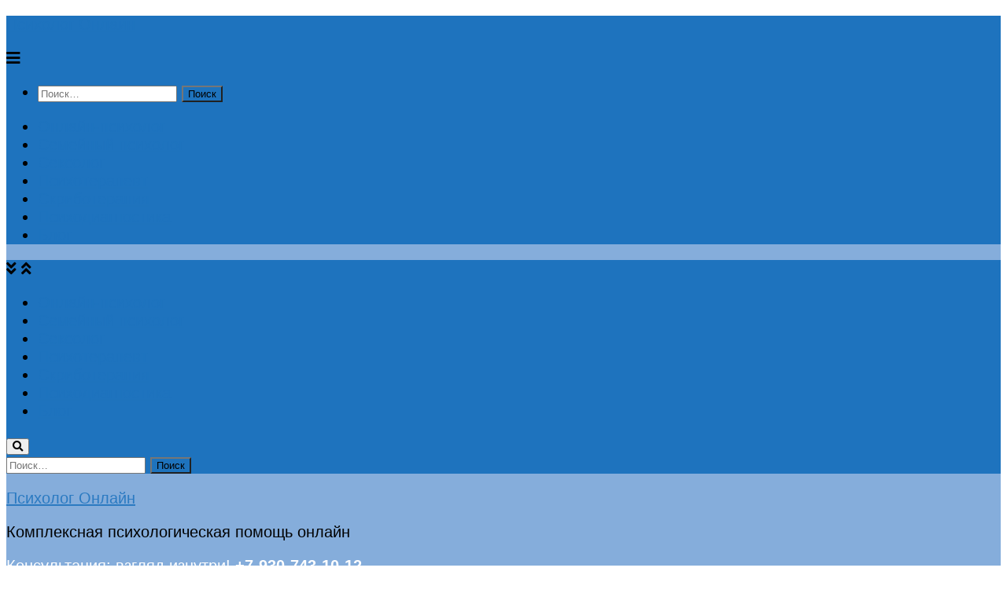

--- FILE ---
content_type: text/html; charset=UTF-8
request_url: https://xn----7sbabkauaucayksiop0b0af4c.xn--p1ai/struktura-lichnosti/
body_size: 26166
content:
<!DOCTYPE html>
<html class="no-js" dir="ltr" lang="ru-RU" prefix="og: https://ogp.me/ns#">
<head>
  <meta charset="UTF-8">
  <meta name="viewport" content="width=device-width, initial-scale=1.0">
  <link rel="profile" href="https://gmpg.org/xfn/11" />
  <link rel="pingback" href="https://xn----7sbabkauaucayksiop0b0af4c.xn--p1ai/xmlrpc.php">

  <title>Психологическая структура личности по Фрейду, Юнгу, Берну</title>

		<!-- All in One SEO 4.9.1.1 - aioseo.com -->
	<meta name="description" content="Узнайте, что такое психологическая структура личности по Фрейду, Юнгу, Берну, и как психоанализ и психотерапия помогают избавиться от психосоматических проблем" />
	<meta name="robots" content="max-image-preview:large" />
	<meta name="author" content="Психоаналитик"/>
	<link rel="canonical" href="https://xn----7sbabkauaucayksiop0b0af4c.xn--p1ai/struktura-lichnosti/" />
	<meta name="generator" content="All in One SEO (AIOSEO) 4.9.1.1" />

		<!-- Yandex.Metrika counter --> <script type="text/javascript">     (function(m,e,t,r,i,k,a){         m[i]=m[i]||function(){(m[i].a=m[i].a||[]).push(arguments)};         m[i].l=1*new Date();         for (var j = 0; j < document.scripts.length; j++) {if (document.scripts[j].src === r) { return; }}         k=e.createElement(t),a=e.getElementsByTagName(t)[0],k.async=1,k.src=r,a.parentNode.insertBefore(k,a)     })(window, document,'script','https://mc.yandex.ru/metrika/tag.js', 'ym');      ym(12305092, 'init', {clickmap:true, accurateTrackBounce:true, trackLinks:true}); </script> <noscript><div><img src="https://mc.yandex.ru/watch/12305092" style="position:absolute; left:-9999px;" alt="" /></div></noscript> <!-- /Yandex.Metrika counter -->   
<!--LiveInternet counter--><script>
new Image().src = "https://counter.yadro.ru/hit?r"+
escape(document.referrer)+((typeof(screen)=="undefined")?"":
";s"+screen.width+"*"+screen.height+"*"+(screen.colorDepth?
screen.colorDepth:screen.pixelDepth))+";u"+escape(document.URL)+
";h"+escape(document.title.substring(0,150))+
";"+Math.random();</script><!--/LiveInternet-->
		<meta property="og:locale" content="ru_RU" />
		<meta property="og:site_name" content="Психолог Онлайн - Комплексная психологическая помощь онлайн" />
		<meta property="og:type" content="activity" />
		<meta property="og:title" content="Психологическая структура личности по Фрейду, Юнгу, Берну" />
		<meta property="og:description" content="Узнайте, что такое психологическая структура личности по Фрейду, Юнгу, Берну, и как психоанализ и психотерапия помогают избавиться от психосоматических проблем" />
		<meta property="og:url" content="https://xn----7sbabkauaucayksiop0b0af4c.xn--p1ai/struktura-lichnosti/" />
		<meta property="og:image" content="https://xn----7sbabkauaucayksiop0b0af4c.xn--p1ai/wp-content/uploads/2022/03/cropped-Без_имени6-removebg-preview.png" />
		<meta property="og:image:secure_url" content="https://xn----7sbabkauaucayksiop0b0af4c.xn--p1ai/wp-content/uploads/2022/03/cropped-Без_имени6-removebg-preview.png" />
		<meta name="twitter:card" content="summary" />
		<meta name="twitter:title" content="Психологическая структура личности по Фрейду, Юнгу, Берну" />
		<meta name="twitter:description" content="Узнайте, что такое психологическая структура личности по Фрейду, Юнгу, Берну, и как психоанализ и психотерапия помогают избавиться от психосоматических проблем" />
		<meta name="twitter:image" content="https://xn----7sbabkauaucayksiop0b0af4c.xn--p1ai/wp-content/uploads/2022/03/cropped-Без_имени6-removebg-preview.png" />
		<script type="application/ld+json" class="aioseo-schema">
			{"@context":"https:\/\/schema.org","@graph":[{"@type":"Article","@id":"https:\/\/xn----7sbabkauaucayksiop0b0af4c.xn--p1ai\/struktura-lichnosti\/#article","name":"\u041f\u0441\u0438\u0445\u043e\u043b\u043e\u0433\u0438\u0447\u0435\u0441\u043a\u0430\u044f \u0441\u0442\u0440\u0443\u043a\u0442\u0443\u0440\u0430 \u043b\u0438\u0447\u043d\u043e\u0441\u0442\u0438 \u043f\u043e \u0424\u0440\u0435\u0439\u0434\u0443, \u042e\u043d\u0433\u0443, \u0411\u0435\u0440\u043d\u0443","headline":"\u0421\u0442\u0440\u0443\u043a\u0442\u0443\u0440\u0430 \u043b\u0438\u0447\u043d\u043e\u0441\u0442\u0438 \u0432 \u043f\u0441\u0438\u0445\u043e\u043b\u043e\u0433\u0438\u0438 \u043f\u043e \u0424\u0440\u0435\u0439\u0434\u0443, \u042e\u043d\u0433\u0443, \u0411\u0435\u0440\u043d\u0443, \u041f\u0435\u0440\u043b\u0437\u0443","author":{"@id":"https:\/\/xn----7sbabkauaucayksiop0b0af4c.xn--p1ai\/author\/admin\/#author"},"publisher":{"@id":"https:\/\/xn----7sbabkauaucayksiop0b0af4c.xn--p1ai\/#person"},"image":{"@type":"ImageObject","url":"https:\/\/xn----7sbabkauaucayksiop0b0af4c.xn--p1ai\/wp-content\/uploads\/2017\/04\/soznanie-i-podsoznanie-min.jpg","width":447,"height":371},"datePublished":"2017-05-30T11:11:46+04:00","dateModified":"2021-10-01T18:36:44+04:00","inLanguage":"ru-RU","mainEntityOfPage":{"@id":"https:\/\/xn----7sbabkauaucayksiop0b0af4c.xn--p1ai\/struktura-lichnosti\/#webpage"},"isPartOf":{"@id":"https:\/\/xn----7sbabkauaucayksiop0b0af4c.xn--p1ai\/struktura-lichnosti\/#webpage"},"articleSection":"\u041f\u0441\u0438\u0445\u043e\u0430\u043d\u0430\u043b\u0438\u0437 \u0438 \u041f\u0441\u0438\u0445\u043e\u0442\u0435\u0440\u0430\u043f\u0438\u044f, \u041b\u0438\u0447\u043d\u043e\u0441\u0442\u044c, \u0422\u0440\u0430\u043d\u0437\u0430\u043a\u0442\u043d\u044b\u0439 \u0430\u043d\u0430\u043b\u0438\u0437"},{"@type":"BreadcrumbList","@id":"https:\/\/xn----7sbabkauaucayksiop0b0af4c.xn--p1ai\/struktura-lichnosti\/#breadcrumblist","itemListElement":[{"@type":"ListItem","@id":"https:\/\/xn----7sbabkauaucayksiop0b0af4c.xn--p1ai#listItem","position":1,"name":"\u0413\u043b\u0430\u0432\u043d\u0430\u044f \u0441\u0442\u0440\u0430\u043d\u0438\u0446\u0430","item":"https:\/\/xn----7sbabkauaucayksiop0b0af4c.xn--p1ai","nextItem":{"@type":"ListItem","@id":"https:\/\/xn----7sbabkauaucayksiop0b0af4c.xn--p1ai\/category\/psychoanaliz\/#listItem","name":"\u041f\u0441\u0438\u0445\u043e\u0430\u043d\u0430\u043b\u0438\u0437 \u0438 \u041f\u0441\u0438\u0445\u043e\u0442\u0435\u0440\u0430\u043f\u0438\u044f"}},{"@type":"ListItem","@id":"https:\/\/xn----7sbabkauaucayksiop0b0af4c.xn--p1ai\/category\/psychoanaliz\/#listItem","position":2,"name":"\u041f\u0441\u0438\u0445\u043e\u0430\u043d\u0430\u043b\u0438\u0437 \u0438 \u041f\u0441\u0438\u0445\u043e\u0442\u0435\u0440\u0430\u043f\u0438\u044f","item":"https:\/\/xn----7sbabkauaucayksiop0b0af4c.xn--p1ai\/category\/psychoanaliz\/","nextItem":{"@type":"ListItem","@id":"https:\/\/xn----7sbabkauaucayksiop0b0af4c.xn--p1ai\/struktura-lichnosti\/#listItem","name":"\u0421\u0442\u0440\u0443\u043a\u0442\u0443\u0440\u0430 \u043b\u0438\u0447\u043d\u043e\u0441\u0442\u0438 \u0432 \u043f\u0441\u0438\u0445\u043e\u043b\u043e\u0433\u0438\u0438 \u043f\u043e \u0424\u0440\u0435\u0439\u0434\u0443, \u042e\u043d\u0433\u0443, \u0411\u0435\u0440\u043d\u0443, \u041f\u0435\u0440\u043b\u0437\u0443"},"previousItem":{"@type":"ListItem","@id":"https:\/\/xn----7sbabkauaucayksiop0b0af4c.xn--p1ai#listItem","name":"\u0413\u043b\u0430\u0432\u043d\u0430\u044f \u0441\u0442\u0440\u0430\u043d\u0438\u0446\u0430"}},{"@type":"ListItem","@id":"https:\/\/xn----7sbabkauaucayksiop0b0af4c.xn--p1ai\/struktura-lichnosti\/#listItem","position":3,"name":"\u0421\u0442\u0440\u0443\u043a\u0442\u0443\u0440\u0430 \u043b\u0438\u0447\u043d\u043e\u0441\u0442\u0438 \u0432 \u043f\u0441\u0438\u0445\u043e\u043b\u043e\u0433\u0438\u0438 \u043f\u043e \u0424\u0440\u0435\u0439\u0434\u0443, \u042e\u043d\u0433\u0443, \u0411\u0435\u0440\u043d\u0443, \u041f\u0435\u0440\u043b\u0437\u0443","previousItem":{"@type":"ListItem","@id":"https:\/\/xn----7sbabkauaucayksiop0b0af4c.xn--p1ai\/category\/psychoanaliz\/#listItem","name":"\u041f\u0441\u0438\u0445\u043e\u0430\u043d\u0430\u043b\u0438\u0437 \u0438 \u041f\u0441\u0438\u0445\u043e\u0442\u0435\u0440\u0430\u043f\u0438\u044f"}}]},{"@type":"Person","@id":"https:\/\/xn----7sbabkauaucayksiop0b0af4c.xn--p1ai\/author\/admin\/#author","url":"https:\/\/xn----7sbabkauaucayksiop0b0af4c.xn--p1ai\/author\/admin\/","name":"\u041f\u0441\u0438\u0445\u043e\u0430\u043d\u0430\u043b\u0438\u0442\u0438\u043a","image":{"@type":"ImageObject","@id":"https:\/\/xn----7sbabkauaucayksiop0b0af4c.xn--p1ai\/struktura-lichnosti\/#authorImage","url":"https:\/\/secure.gravatar.com\/avatar\/2376c3035a29073d3bba1dbd0c207ed91f6d77d6fd45e4df7cdc98ec4f81f646?s=96&d=mm&r=g","width":96,"height":96,"caption":"\u041f\u0441\u0438\u0445\u043e\u0430\u043d\u0430\u043b\u0438\u0442\u0438\u043a"}},{"@type":"WebPage","@id":"https:\/\/xn----7sbabkauaucayksiop0b0af4c.xn--p1ai\/struktura-lichnosti\/#webpage","url":"https:\/\/xn----7sbabkauaucayksiop0b0af4c.xn--p1ai\/struktura-lichnosti\/","name":"\u041f\u0441\u0438\u0445\u043e\u043b\u043e\u0433\u0438\u0447\u0435\u0441\u043a\u0430\u044f \u0441\u0442\u0440\u0443\u043a\u0442\u0443\u0440\u0430 \u043b\u0438\u0447\u043d\u043e\u0441\u0442\u0438 \u043f\u043e \u0424\u0440\u0435\u0439\u0434\u0443, \u042e\u043d\u0433\u0443, \u0411\u0435\u0440\u043d\u0443","description":"\u0423\u0437\u043d\u0430\u0439\u0442\u0435, \u0447\u0442\u043e \u0442\u0430\u043a\u043e\u0435 \u043f\u0441\u0438\u0445\u043e\u043b\u043e\u0433\u0438\u0447\u0435\u0441\u043a\u0430\u044f \u0441\u0442\u0440\u0443\u043a\u0442\u0443\u0440\u0430 \u043b\u0438\u0447\u043d\u043e\u0441\u0442\u0438 \u043f\u043e \u0424\u0440\u0435\u0439\u0434\u0443, \u042e\u043d\u0433\u0443, \u0411\u0435\u0440\u043d\u0443, \u0438 \u043a\u0430\u043a \u043f\u0441\u0438\u0445\u043e\u0430\u043d\u0430\u043b\u0438\u0437 \u0438 \u043f\u0441\u0438\u0445\u043e\u0442\u0435\u0440\u0430\u043f\u0438\u044f \u043f\u043e\u043c\u043e\u0433\u0430\u044e\u0442 \u0438\u0437\u0431\u0430\u0432\u0438\u0442\u044c\u0441\u044f \u043e\u0442 \u043f\u0441\u0438\u0445\u043e\u0441\u043e\u043c\u0430\u0442\u0438\u0447\u0435\u0441\u043a\u0438\u0445 \u043f\u0440\u043e\u0431\u043b\u0435\u043c","inLanguage":"ru-RU","isPartOf":{"@id":"https:\/\/xn----7sbabkauaucayksiop0b0af4c.xn--p1ai\/#website"},"breadcrumb":{"@id":"https:\/\/xn----7sbabkauaucayksiop0b0af4c.xn--p1ai\/struktura-lichnosti\/#breadcrumblist"},"author":{"@id":"https:\/\/xn----7sbabkauaucayksiop0b0af4c.xn--p1ai\/author\/admin\/#author"},"creator":{"@id":"https:\/\/xn----7sbabkauaucayksiop0b0af4c.xn--p1ai\/author\/admin\/#author"},"image":{"@type":"ImageObject","url":"https:\/\/xn----7sbabkauaucayksiop0b0af4c.xn--p1ai\/wp-content\/uploads\/2017\/04\/soznanie-i-podsoznanie-min.jpg","@id":"https:\/\/xn----7sbabkauaucayksiop0b0af4c.xn--p1ai\/struktura-lichnosti\/#mainImage","width":447,"height":371},"primaryImageOfPage":{"@id":"https:\/\/xn----7sbabkauaucayksiop0b0af4c.xn--p1ai\/struktura-lichnosti\/#mainImage"},"datePublished":"2017-05-30T11:11:46+04:00","dateModified":"2021-10-01T18:36:44+04:00"},{"@type":"WebSite","@id":"https:\/\/xn----7sbabkauaucayksiop0b0af4c.xn--p1ai\/#website","url":"https:\/\/xn----7sbabkauaucayksiop0b0af4c.xn--p1ai\/","name":"\u041f\u0441\u0438\u0445\u043e\u043b\u043e\u0433 \u041e\u043d\u043b\u0430\u0439\u043d","description":"\u041a\u043e\u043c\u043f\u043b\u0435\u043a\u0441\u043d\u0430\u044f \u043f\u0441\u0438\u0445\u043e\u043b\u043e\u0433\u0438\u0447\u0435\u0441\u043a\u0430\u044f \u043f\u043e\u043c\u043e\u0449\u044c \u043e\u043d\u043b\u0430\u0439\u043d","inLanguage":"ru-RU","publisher":{"@id":"https:\/\/xn----7sbabkauaucayksiop0b0af4c.xn--p1ai\/#person"}}]}
		</script>
		<!-- All in One SEO -->

<script>document.documentElement.className = document.documentElement.className.replace("no-js","js");</script>
<link rel='dns-prefetch' href='//cdnjs.cloudflare.com' />
<link rel="alternate" title="oEmbed (JSON)" type="application/json+oembed" href="https://xn----7sbabkauaucayksiop0b0af4c.xn--p1ai/wp-json/oembed/1.0/embed?url=https%3A%2F%2Fxn----7sbabkauaucayksiop0b0af4c.xn--p1ai%2Fstruktura-lichnosti%2F" />
<link rel="alternate" title="oEmbed (XML)" type="text/xml+oembed" href="https://xn----7sbabkauaucayksiop0b0af4c.xn--p1ai/wp-json/oembed/1.0/embed?url=https%3A%2F%2Fxn----7sbabkauaucayksiop0b0af4c.xn--p1ai%2Fstruktura-lichnosti%2F&#038;format=xml" />
<style id='wp-img-auto-sizes-contain-inline-css'>
img:is([sizes=auto i],[sizes^="auto," i]){contain-intrinsic-size:3000px 1500px}
/*# sourceURL=wp-img-auto-sizes-contain-inline-css */
</style>
<style id='wp-block-library-inline-css'>
:root{--wp-block-synced-color:#7a00df;--wp-block-synced-color--rgb:122,0,223;--wp-bound-block-color:var(--wp-block-synced-color);--wp-editor-canvas-background:#ddd;--wp-admin-theme-color:#007cba;--wp-admin-theme-color--rgb:0,124,186;--wp-admin-theme-color-darker-10:#006ba1;--wp-admin-theme-color-darker-10--rgb:0,107,160.5;--wp-admin-theme-color-darker-20:#005a87;--wp-admin-theme-color-darker-20--rgb:0,90,135;--wp-admin-border-width-focus:2px}@media (min-resolution:192dpi){:root{--wp-admin-border-width-focus:1.5px}}.wp-element-button{cursor:pointer}:root .has-very-light-gray-background-color{background-color:#eee}:root .has-very-dark-gray-background-color{background-color:#313131}:root .has-very-light-gray-color{color:#eee}:root .has-very-dark-gray-color{color:#313131}:root .has-vivid-green-cyan-to-vivid-cyan-blue-gradient-background{background:linear-gradient(135deg,#00d084,#0693e3)}:root .has-purple-crush-gradient-background{background:linear-gradient(135deg,#34e2e4,#4721fb 50%,#ab1dfe)}:root .has-hazy-dawn-gradient-background{background:linear-gradient(135deg,#faaca8,#dad0ec)}:root .has-subdued-olive-gradient-background{background:linear-gradient(135deg,#fafae1,#67a671)}:root .has-atomic-cream-gradient-background{background:linear-gradient(135deg,#fdd79a,#004a59)}:root .has-nightshade-gradient-background{background:linear-gradient(135deg,#330968,#31cdcf)}:root .has-midnight-gradient-background{background:linear-gradient(135deg,#020381,#2874fc)}:root{--wp--preset--font-size--normal:16px;--wp--preset--font-size--huge:42px}.has-regular-font-size{font-size:1em}.has-larger-font-size{font-size:2.625em}.has-normal-font-size{font-size:var(--wp--preset--font-size--normal)}.has-huge-font-size{font-size:var(--wp--preset--font-size--huge)}.has-text-align-center{text-align:center}.has-text-align-left{text-align:left}.has-text-align-right{text-align:right}.has-fit-text{white-space:nowrap!important}#end-resizable-editor-section{display:none}.aligncenter{clear:both}.items-justified-left{justify-content:flex-start}.items-justified-center{justify-content:center}.items-justified-right{justify-content:flex-end}.items-justified-space-between{justify-content:space-between}.screen-reader-text{border:0;clip-path:inset(50%);height:1px;margin:-1px;overflow:hidden;padding:0;position:absolute;width:1px;word-wrap:normal!important}.screen-reader-text:focus{background-color:#ddd;clip-path:none;color:#444;display:block;font-size:1em;height:auto;left:5px;line-height:normal;padding:15px 23px 14px;text-decoration:none;top:5px;width:auto;z-index:100000}html :where(.has-border-color){border-style:solid}html :where([style*=border-top-color]){border-top-style:solid}html :where([style*=border-right-color]){border-right-style:solid}html :where([style*=border-bottom-color]){border-bottom-style:solid}html :where([style*=border-left-color]){border-left-style:solid}html :where([style*=border-width]){border-style:solid}html :where([style*=border-top-width]){border-top-style:solid}html :where([style*=border-right-width]){border-right-style:solid}html :where([style*=border-bottom-width]){border-bottom-style:solid}html :where([style*=border-left-width]){border-left-style:solid}html :where(img[class*=wp-image-]){height:auto;max-width:100%}:where(figure){margin:0 0 1em}html :where(.is-position-sticky){--wp-admin--admin-bar--position-offset:var(--wp-admin--admin-bar--height,0px)}@media screen and (max-width:600px){html :where(.is-position-sticky){--wp-admin--admin-bar--position-offset:0px}}

/*# sourceURL=wp-block-library-inline-css */
</style><style id='wp-block-heading-inline-css'>
h1:where(.wp-block-heading).has-background,h2:where(.wp-block-heading).has-background,h3:where(.wp-block-heading).has-background,h4:where(.wp-block-heading).has-background,h5:where(.wp-block-heading).has-background,h6:where(.wp-block-heading).has-background{padding:1.25em 2.375em}h1.has-text-align-left[style*=writing-mode]:where([style*=vertical-lr]),h1.has-text-align-right[style*=writing-mode]:where([style*=vertical-rl]),h2.has-text-align-left[style*=writing-mode]:where([style*=vertical-lr]),h2.has-text-align-right[style*=writing-mode]:where([style*=vertical-rl]),h3.has-text-align-left[style*=writing-mode]:where([style*=vertical-lr]),h3.has-text-align-right[style*=writing-mode]:where([style*=vertical-rl]),h4.has-text-align-left[style*=writing-mode]:where([style*=vertical-lr]),h4.has-text-align-right[style*=writing-mode]:where([style*=vertical-rl]),h5.has-text-align-left[style*=writing-mode]:where([style*=vertical-lr]),h5.has-text-align-right[style*=writing-mode]:where([style*=vertical-rl]),h6.has-text-align-left[style*=writing-mode]:where([style*=vertical-lr]),h6.has-text-align-right[style*=writing-mode]:where([style*=vertical-rl]){rotate:180deg}
/*# sourceURL=https://xn----7sbabkauaucayksiop0b0af4c.xn--p1ai/wp-includes/blocks/heading/style.min.css */
</style>
<style id='wp-block-image-inline-css'>
.wp-block-image>a,.wp-block-image>figure>a{display:inline-block}.wp-block-image img{box-sizing:border-box;height:auto;max-width:100%;vertical-align:bottom}@media not (prefers-reduced-motion){.wp-block-image img.hide{visibility:hidden}.wp-block-image img.show{animation:show-content-image .4s}}.wp-block-image[style*=border-radius] img,.wp-block-image[style*=border-radius]>a{border-radius:inherit}.wp-block-image.has-custom-border img{box-sizing:border-box}.wp-block-image.aligncenter{text-align:center}.wp-block-image.alignfull>a,.wp-block-image.alignwide>a{width:100%}.wp-block-image.alignfull img,.wp-block-image.alignwide img{height:auto;width:100%}.wp-block-image .aligncenter,.wp-block-image .alignleft,.wp-block-image .alignright,.wp-block-image.aligncenter,.wp-block-image.alignleft,.wp-block-image.alignright{display:table}.wp-block-image .aligncenter>figcaption,.wp-block-image .alignleft>figcaption,.wp-block-image .alignright>figcaption,.wp-block-image.aligncenter>figcaption,.wp-block-image.alignleft>figcaption,.wp-block-image.alignright>figcaption{caption-side:bottom;display:table-caption}.wp-block-image .alignleft{float:left;margin:.5em 1em .5em 0}.wp-block-image .alignright{float:right;margin:.5em 0 .5em 1em}.wp-block-image .aligncenter{margin-left:auto;margin-right:auto}.wp-block-image :where(figcaption){margin-bottom:1em;margin-top:.5em}.wp-block-image.is-style-circle-mask img{border-radius:9999px}@supports ((-webkit-mask-image:none) or (mask-image:none)) or (-webkit-mask-image:none){.wp-block-image.is-style-circle-mask img{border-radius:0;-webkit-mask-image:url('data:image/svg+xml;utf8,<svg viewBox="0 0 100 100" xmlns="http://www.w3.org/2000/svg"><circle cx="50" cy="50" r="50"/></svg>');mask-image:url('data:image/svg+xml;utf8,<svg viewBox="0 0 100 100" xmlns="http://www.w3.org/2000/svg"><circle cx="50" cy="50" r="50"/></svg>');mask-mode:alpha;-webkit-mask-position:center;mask-position:center;-webkit-mask-repeat:no-repeat;mask-repeat:no-repeat;-webkit-mask-size:contain;mask-size:contain}}:root :where(.wp-block-image.is-style-rounded img,.wp-block-image .is-style-rounded img){border-radius:9999px}.wp-block-image figure{margin:0}.wp-lightbox-container{display:flex;flex-direction:column;position:relative}.wp-lightbox-container img{cursor:zoom-in}.wp-lightbox-container img:hover+button{opacity:1}.wp-lightbox-container button{align-items:center;backdrop-filter:blur(16px) saturate(180%);background-color:#5a5a5a40;border:none;border-radius:4px;cursor:zoom-in;display:flex;height:20px;justify-content:center;opacity:0;padding:0;position:absolute;right:16px;text-align:center;top:16px;width:20px;z-index:100}@media not (prefers-reduced-motion){.wp-lightbox-container button{transition:opacity .2s ease}}.wp-lightbox-container button:focus-visible{outline:3px auto #5a5a5a40;outline:3px auto -webkit-focus-ring-color;outline-offset:3px}.wp-lightbox-container button:hover{cursor:pointer;opacity:1}.wp-lightbox-container button:focus{opacity:1}.wp-lightbox-container button:focus,.wp-lightbox-container button:hover,.wp-lightbox-container button:not(:hover):not(:active):not(.has-background){background-color:#5a5a5a40;border:none}.wp-lightbox-overlay{box-sizing:border-box;cursor:zoom-out;height:100vh;left:0;overflow:hidden;position:fixed;top:0;visibility:hidden;width:100%;z-index:100000}.wp-lightbox-overlay .close-button{align-items:center;cursor:pointer;display:flex;justify-content:center;min-height:40px;min-width:40px;padding:0;position:absolute;right:calc(env(safe-area-inset-right) + 16px);top:calc(env(safe-area-inset-top) + 16px);z-index:5000000}.wp-lightbox-overlay .close-button:focus,.wp-lightbox-overlay .close-button:hover,.wp-lightbox-overlay .close-button:not(:hover):not(:active):not(.has-background){background:none;border:none}.wp-lightbox-overlay .lightbox-image-container{height:var(--wp--lightbox-container-height);left:50%;overflow:hidden;position:absolute;top:50%;transform:translate(-50%,-50%);transform-origin:top left;width:var(--wp--lightbox-container-width);z-index:9999999999}.wp-lightbox-overlay .wp-block-image{align-items:center;box-sizing:border-box;display:flex;height:100%;justify-content:center;margin:0;position:relative;transform-origin:0 0;width:100%;z-index:3000000}.wp-lightbox-overlay .wp-block-image img{height:var(--wp--lightbox-image-height);min-height:var(--wp--lightbox-image-height);min-width:var(--wp--lightbox-image-width);width:var(--wp--lightbox-image-width)}.wp-lightbox-overlay .wp-block-image figcaption{display:none}.wp-lightbox-overlay button{background:none;border:none}.wp-lightbox-overlay .scrim{background-color:#fff;height:100%;opacity:.9;position:absolute;width:100%;z-index:2000000}.wp-lightbox-overlay.active{visibility:visible}@media not (prefers-reduced-motion){.wp-lightbox-overlay.active{animation:turn-on-visibility .25s both}.wp-lightbox-overlay.active img{animation:turn-on-visibility .35s both}.wp-lightbox-overlay.show-closing-animation:not(.active){animation:turn-off-visibility .35s both}.wp-lightbox-overlay.show-closing-animation:not(.active) img{animation:turn-off-visibility .25s both}.wp-lightbox-overlay.zoom.active{animation:none;opacity:1;visibility:visible}.wp-lightbox-overlay.zoom.active .lightbox-image-container{animation:lightbox-zoom-in .4s}.wp-lightbox-overlay.zoom.active .lightbox-image-container img{animation:none}.wp-lightbox-overlay.zoom.active .scrim{animation:turn-on-visibility .4s forwards}.wp-lightbox-overlay.zoom.show-closing-animation:not(.active){animation:none}.wp-lightbox-overlay.zoom.show-closing-animation:not(.active) .lightbox-image-container{animation:lightbox-zoom-out .4s}.wp-lightbox-overlay.zoom.show-closing-animation:not(.active) .lightbox-image-container img{animation:none}.wp-lightbox-overlay.zoom.show-closing-animation:not(.active) .scrim{animation:turn-off-visibility .4s forwards}}@keyframes show-content-image{0%{visibility:hidden}99%{visibility:hidden}to{visibility:visible}}@keyframes turn-on-visibility{0%{opacity:0}to{opacity:1}}@keyframes turn-off-visibility{0%{opacity:1;visibility:visible}99%{opacity:0;visibility:visible}to{opacity:0;visibility:hidden}}@keyframes lightbox-zoom-in{0%{transform:translate(calc((-100vw + var(--wp--lightbox-scrollbar-width))/2 + var(--wp--lightbox-initial-left-position)),calc(-50vh + var(--wp--lightbox-initial-top-position))) scale(var(--wp--lightbox-scale))}to{transform:translate(-50%,-50%) scale(1)}}@keyframes lightbox-zoom-out{0%{transform:translate(-50%,-50%) scale(1);visibility:visible}99%{visibility:visible}to{transform:translate(calc((-100vw + var(--wp--lightbox-scrollbar-width))/2 + var(--wp--lightbox-initial-left-position)),calc(-50vh + var(--wp--lightbox-initial-top-position))) scale(var(--wp--lightbox-scale));visibility:hidden}}
/*# sourceURL=https://xn----7sbabkauaucayksiop0b0af4c.xn--p1ai/wp-includes/blocks/image/style.min.css */
</style>
<style id='wp-block-list-inline-css'>
ol,ul{box-sizing:border-box}:root :where(.wp-block-list.has-background){padding:1.25em 2.375em}
/*# sourceURL=https://xn----7sbabkauaucayksiop0b0af4c.xn--p1ai/wp-includes/blocks/list/style.min.css */
</style>
<style id='wp-block-columns-inline-css'>
.wp-block-columns{box-sizing:border-box;display:flex;flex-wrap:wrap!important}@media (min-width:782px){.wp-block-columns{flex-wrap:nowrap!important}}.wp-block-columns{align-items:normal!important}.wp-block-columns.are-vertically-aligned-top{align-items:flex-start}.wp-block-columns.are-vertically-aligned-center{align-items:center}.wp-block-columns.are-vertically-aligned-bottom{align-items:flex-end}@media (max-width:781px){.wp-block-columns:not(.is-not-stacked-on-mobile)>.wp-block-column{flex-basis:100%!important}}@media (min-width:782px){.wp-block-columns:not(.is-not-stacked-on-mobile)>.wp-block-column{flex-basis:0;flex-grow:1}.wp-block-columns:not(.is-not-stacked-on-mobile)>.wp-block-column[style*=flex-basis]{flex-grow:0}}.wp-block-columns.is-not-stacked-on-mobile{flex-wrap:nowrap!important}.wp-block-columns.is-not-stacked-on-mobile>.wp-block-column{flex-basis:0;flex-grow:1}.wp-block-columns.is-not-stacked-on-mobile>.wp-block-column[style*=flex-basis]{flex-grow:0}:where(.wp-block-columns){margin-bottom:1.75em}:where(.wp-block-columns.has-background){padding:1.25em 2.375em}.wp-block-column{flex-grow:1;min-width:0;overflow-wrap:break-word;word-break:break-word}.wp-block-column.is-vertically-aligned-top{align-self:flex-start}.wp-block-column.is-vertically-aligned-center{align-self:center}.wp-block-column.is-vertically-aligned-bottom{align-self:flex-end}.wp-block-column.is-vertically-aligned-stretch{align-self:stretch}.wp-block-column.is-vertically-aligned-bottom,.wp-block-column.is-vertically-aligned-center,.wp-block-column.is-vertically-aligned-top{width:100%}
/*# sourceURL=https://xn----7sbabkauaucayksiop0b0af4c.xn--p1ai/wp-includes/blocks/columns/style.min.css */
</style>
<style id='wp-block-group-inline-css'>
.wp-block-group{box-sizing:border-box}:where(.wp-block-group.wp-block-group-is-layout-constrained){position:relative}
/*# sourceURL=https://xn----7sbabkauaucayksiop0b0af4c.xn--p1ai/wp-includes/blocks/group/style.min.css */
</style>
<style id='wp-block-paragraph-inline-css'>
.is-small-text{font-size:.875em}.is-regular-text{font-size:1em}.is-large-text{font-size:2.25em}.is-larger-text{font-size:3em}.has-drop-cap:not(:focus):first-letter{float:left;font-size:8.4em;font-style:normal;font-weight:100;line-height:.68;margin:.05em .1em 0 0;text-transform:uppercase}body.rtl .has-drop-cap:not(:focus):first-letter{float:none;margin-left:.1em}p.has-drop-cap.has-background{overflow:hidden}:root :where(p.has-background){padding:1.25em 2.375em}:where(p.has-text-color:not(.has-link-color)) a{color:inherit}p.has-text-align-left[style*="writing-mode:vertical-lr"],p.has-text-align-right[style*="writing-mode:vertical-rl"]{rotate:180deg}
/*# sourceURL=https://xn----7sbabkauaucayksiop0b0af4c.xn--p1ai/wp-includes/blocks/paragraph/style.min.css */
</style>
<style id='wp-block-quote-inline-css'>
.wp-block-quote{box-sizing:border-box;overflow-wrap:break-word}.wp-block-quote.is-large:where(:not(.is-style-plain)),.wp-block-quote.is-style-large:where(:not(.is-style-plain)){margin-bottom:1em;padding:0 1em}.wp-block-quote.is-large:where(:not(.is-style-plain)) p,.wp-block-quote.is-style-large:where(:not(.is-style-plain)) p{font-size:1.5em;font-style:italic;line-height:1.6}.wp-block-quote.is-large:where(:not(.is-style-plain)) cite,.wp-block-quote.is-large:where(:not(.is-style-plain)) footer,.wp-block-quote.is-style-large:where(:not(.is-style-plain)) cite,.wp-block-quote.is-style-large:where(:not(.is-style-plain)) footer{font-size:1.125em;text-align:right}.wp-block-quote>cite{display:block}
/*# sourceURL=https://xn----7sbabkauaucayksiop0b0af4c.xn--p1ai/wp-includes/blocks/quote/style.min.css */
</style>
<style id='global-styles-inline-css'>
:root{--wp--preset--aspect-ratio--square: 1;--wp--preset--aspect-ratio--4-3: 4/3;--wp--preset--aspect-ratio--3-4: 3/4;--wp--preset--aspect-ratio--3-2: 3/2;--wp--preset--aspect-ratio--2-3: 2/3;--wp--preset--aspect-ratio--16-9: 16/9;--wp--preset--aspect-ratio--9-16: 9/16;--wp--preset--color--black: #000000;--wp--preset--color--cyan-bluish-gray: #abb8c3;--wp--preset--color--white: #ffffff;--wp--preset--color--pale-pink: #f78da7;--wp--preset--color--vivid-red: #cf2e2e;--wp--preset--color--luminous-vivid-orange: #ff6900;--wp--preset--color--luminous-vivid-amber: #fcb900;--wp--preset--color--light-green-cyan: #7bdcb5;--wp--preset--color--vivid-green-cyan: #00d084;--wp--preset--color--pale-cyan-blue: #8ed1fc;--wp--preset--color--vivid-cyan-blue: #0693e3;--wp--preset--color--vivid-purple: #9b51e0;--wp--preset--gradient--vivid-cyan-blue-to-vivid-purple: linear-gradient(135deg,rgb(6,147,227) 0%,rgb(155,81,224) 100%);--wp--preset--gradient--light-green-cyan-to-vivid-green-cyan: linear-gradient(135deg,rgb(122,220,180) 0%,rgb(0,208,130) 100%);--wp--preset--gradient--luminous-vivid-amber-to-luminous-vivid-orange: linear-gradient(135deg,rgb(252,185,0) 0%,rgb(255,105,0) 100%);--wp--preset--gradient--luminous-vivid-orange-to-vivid-red: linear-gradient(135deg,rgb(255,105,0) 0%,rgb(207,46,46) 100%);--wp--preset--gradient--very-light-gray-to-cyan-bluish-gray: linear-gradient(135deg,rgb(238,238,238) 0%,rgb(169,184,195) 100%);--wp--preset--gradient--cool-to-warm-spectrum: linear-gradient(135deg,rgb(74,234,220) 0%,rgb(151,120,209) 20%,rgb(207,42,186) 40%,rgb(238,44,130) 60%,rgb(251,105,98) 80%,rgb(254,248,76) 100%);--wp--preset--gradient--blush-light-purple: linear-gradient(135deg,rgb(255,206,236) 0%,rgb(152,150,240) 100%);--wp--preset--gradient--blush-bordeaux: linear-gradient(135deg,rgb(254,205,165) 0%,rgb(254,45,45) 50%,rgb(107,0,62) 100%);--wp--preset--gradient--luminous-dusk: linear-gradient(135deg,rgb(255,203,112) 0%,rgb(199,81,192) 50%,rgb(65,88,208) 100%);--wp--preset--gradient--pale-ocean: linear-gradient(135deg,rgb(255,245,203) 0%,rgb(182,227,212) 50%,rgb(51,167,181) 100%);--wp--preset--gradient--electric-grass: linear-gradient(135deg,rgb(202,248,128) 0%,rgb(113,206,126) 100%);--wp--preset--gradient--midnight: linear-gradient(135deg,rgb(2,3,129) 0%,rgb(40,116,252) 100%);--wp--preset--font-size--small: 13px;--wp--preset--font-size--medium: 20px;--wp--preset--font-size--large: 36px;--wp--preset--font-size--x-large: 42px;--wp--preset--spacing--20: 0.44rem;--wp--preset--spacing--30: 0.67rem;--wp--preset--spacing--40: 1rem;--wp--preset--spacing--50: 1.5rem;--wp--preset--spacing--60: 2.25rem;--wp--preset--spacing--70: 3.38rem;--wp--preset--spacing--80: 5.06rem;--wp--preset--shadow--natural: 6px 6px 9px rgba(0, 0, 0, 0.2);--wp--preset--shadow--deep: 12px 12px 50px rgba(0, 0, 0, 0.4);--wp--preset--shadow--sharp: 6px 6px 0px rgba(0, 0, 0, 0.2);--wp--preset--shadow--outlined: 6px 6px 0px -3px rgb(255, 255, 255), 6px 6px rgb(0, 0, 0);--wp--preset--shadow--crisp: 6px 6px 0px rgb(0, 0, 0);}:where(.is-layout-flex){gap: 0.5em;}:where(.is-layout-grid){gap: 0.5em;}body .is-layout-flex{display: flex;}.is-layout-flex{flex-wrap: wrap;align-items: center;}.is-layout-flex > :is(*, div){margin: 0;}body .is-layout-grid{display: grid;}.is-layout-grid > :is(*, div){margin: 0;}:where(.wp-block-columns.is-layout-flex){gap: 2em;}:where(.wp-block-columns.is-layout-grid){gap: 2em;}:where(.wp-block-post-template.is-layout-flex){gap: 1.25em;}:where(.wp-block-post-template.is-layout-grid){gap: 1.25em;}.has-black-color{color: var(--wp--preset--color--black) !important;}.has-cyan-bluish-gray-color{color: var(--wp--preset--color--cyan-bluish-gray) !important;}.has-white-color{color: var(--wp--preset--color--white) !important;}.has-pale-pink-color{color: var(--wp--preset--color--pale-pink) !important;}.has-vivid-red-color{color: var(--wp--preset--color--vivid-red) !important;}.has-luminous-vivid-orange-color{color: var(--wp--preset--color--luminous-vivid-orange) !important;}.has-luminous-vivid-amber-color{color: var(--wp--preset--color--luminous-vivid-amber) !important;}.has-light-green-cyan-color{color: var(--wp--preset--color--light-green-cyan) !important;}.has-vivid-green-cyan-color{color: var(--wp--preset--color--vivid-green-cyan) !important;}.has-pale-cyan-blue-color{color: var(--wp--preset--color--pale-cyan-blue) !important;}.has-vivid-cyan-blue-color{color: var(--wp--preset--color--vivid-cyan-blue) !important;}.has-vivid-purple-color{color: var(--wp--preset--color--vivid-purple) !important;}.has-black-background-color{background-color: var(--wp--preset--color--black) !important;}.has-cyan-bluish-gray-background-color{background-color: var(--wp--preset--color--cyan-bluish-gray) !important;}.has-white-background-color{background-color: var(--wp--preset--color--white) !important;}.has-pale-pink-background-color{background-color: var(--wp--preset--color--pale-pink) !important;}.has-vivid-red-background-color{background-color: var(--wp--preset--color--vivid-red) !important;}.has-luminous-vivid-orange-background-color{background-color: var(--wp--preset--color--luminous-vivid-orange) !important;}.has-luminous-vivid-amber-background-color{background-color: var(--wp--preset--color--luminous-vivid-amber) !important;}.has-light-green-cyan-background-color{background-color: var(--wp--preset--color--light-green-cyan) !important;}.has-vivid-green-cyan-background-color{background-color: var(--wp--preset--color--vivid-green-cyan) !important;}.has-pale-cyan-blue-background-color{background-color: var(--wp--preset--color--pale-cyan-blue) !important;}.has-vivid-cyan-blue-background-color{background-color: var(--wp--preset--color--vivid-cyan-blue) !important;}.has-vivid-purple-background-color{background-color: var(--wp--preset--color--vivid-purple) !important;}.has-black-border-color{border-color: var(--wp--preset--color--black) !important;}.has-cyan-bluish-gray-border-color{border-color: var(--wp--preset--color--cyan-bluish-gray) !important;}.has-white-border-color{border-color: var(--wp--preset--color--white) !important;}.has-pale-pink-border-color{border-color: var(--wp--preset--color--pale-pink) !important;}.has-vivid-red-border-color{border-color: var(--wp--preset--color--vivid-red) !important;}.has-luminous-vivid-orange-border-color{border-color: var(--wp--preset--color--luminous-vivid-orange) !important;}.has-luminous-vivid-amber-border-color{border-color: var(--wp--preset--color--luminous-vivid-amber) !important;}.has-light-green-cyan-border-color{border-color: var(--wp--preset--color--light-green-cyan) !important;}.has-vivid-green-cyan-border-color{border-color: var(--wp--preset--color--vivid-green-cyan) !important;}.has-pale-cyan-blue-border-color{border-color: var(--wp--preset--color--pale-cyan-blue) !important;}.has-vivid-cyan-blue-border-color{border-color: var(--wp--preset--color--vivid-cyan-blue) !important;}.has-vivid-purple-border-color{border-color: var(--wp--preset--color--vivid-purple) !important;}.has-vivid-cyan-blue-to-vivid-purple-gradient-background{background: var(--wp--preset--gradient--vivid-cyan-blue-to-vivid-purple) !important;}.has-light-green-cyan-to-vivid-green-cyan-gradient-background{background: var(--wp--preset--gradient--light-green-cyan-to-vivid-green-cyan) !important;}.has-luminous-vivid-amber-to-luminous-vivid-orange-gradient-background{background: var(--wp--preset--gradient--luminous-vivid-amber-to-luminous-vivid-orange) !important;}.has-luminous-vivid-orange-to-vivid-red-gradient-background{background: var(--wp--preset--gradient--luminous-vivid-orange-to-vivid-red) !important;}.has-very-light-gray-to-cyan-bluish-gray-gradient-background{background: var(--wp--preset--gradient--very-light-gray-to-cyan-bluish-gray) !important;}.has-cool-to-warm-spectrum-gradient-background{background: var(--wp--preset--gradient--cool-to-warm-spectrum) !important;}.has-blush-light-purple-gradient-background{background: var(--wp--preset--gradient--blush-light-purple) !important;}.has-blush-bordeaux-gradient-background{background: var(--wp--preset--gradient--blush-bordeaux) !important;}.has-luminous-dusk-gradient-background{background: var(--wp--preset--gradient--luminous-dusk) !important;}.has-pale-ocean-gradient-background{background: var(--wp--preset--gradient--pale-ocean) !important;}.has-electric-grass-gradient-background{background: var(--wp--preset--gradient--electric-grass) !important;}.has-midnight-gradient-background{background: var(--wp--preset--gradient--midnight) !important;}.has-small-font-size{font-size: var(--wp--preset--font-size--small) !important;}.has-medium-font-size{font-size: var(--wp--preset--font-size--medium) !important;}.has-large-font-size{font-size: var(--wp--preset--font-size--large) !important;}.has-x-large-font-size{font-size: var(--wp--preset--font-size--x-large) !important;}
:where(.wp-block-columns.is-layout-flex){gap: 2em;}:where(.wp-block-columns.is-layout-grid){gap: 2em;}
/*# sourceURL=global-styles-inline-css */
</style>
<style id='core-block-supports-inline-css'>
.wp-elements-657727fcd82de83ac9e8ec08aefc5fa4 a:where(:not(.wp-element-button)){color:var(--wp--preset--color--white);}.wp-container-core-columns-is-layout-9d6595d7{flex-wrap:nowrap;}.wp-container-core-group-is-layout-ad2f72ca{flex-wrap:nowrap;}
/*# sourceURL=core-block-supports-inline-css */
</style>

<style id='classic-theme-styles-inline-css'>
/*! This file is auto-generated */
.wp-block-button__link{color:#fff;background-color:#32373c;border-radius:9999px;box-shadow:none;text-decoration:none;padding:calc(.667em + 2px) calc(1.333em + 2px);font-size:1.125em}.wp-block-file__button{background:#32373c;color:#fff;text-decoration:none}
/*# sourceURL=/wp-includes/css/classic-themes.min.css */
</style>
<link rel='stylesheet' id='css_frontend_developress-css' href='https://xn----7sbabkauaucayksiop0b0af4c.xn--p1ai/wp-content/plugins/developress-sticky-footer-bar/css/css-frontend.css?ver=1.0' media='all' />
<link rel='stylesheet' id='font_awesome_css-css' href='https://cdnjs.cloudflare.com/ajax/libs/font-awesome/5.15.3/css/all.min.css?ver=5.15.3' media='all' />
<link rel='stylesheet' id='hueman-main-style-css' href='https://xn----7sbabkauaucayksiop0b0af4c.xn--p1ai/wp-content/themes/hueman/assets/front/css/main.min.css?ver=3.7.27' media='all' />
<style id='hueman-main-style-inline-css'>
body { font-family:Verdana, sans-serif;font-size:1.25rem }@media only screen and (min-width: 720px) {
        .nav > li { font-size:1.25rem; }
      }.container-inner { max-width: 1600px; }::selection { background-color: rgba(30,115,190,0.87); }
::-moz-selection { background-color: rgba(30,115,190,0.87); }a,a>span.hu-external::after,.themeform label .required,#flexslider-featured .flex-direction-nav .flex-next:hover,#flexslider-featured .flex-direction-nav .flex-prev:hover,.post-hover:hover .post-title a,.post-title a:hover,.sidebar.s1 .post-nav li a:hover i,.content .post-nav li a:hover i,.post-related a:hover,.sidebar.s1 .widget_rss ul li a,#footer .widget_rss ul li a,.sidebar.s1 .widget_calendar a,#footer .widget_calendar a,.sidebar.s1 .alx-tab .tab-item-category a,.sidebar.s1 .alx-posts .post-item-category a,.sidebar.s1 .alx-tab li:hover .tab-item-title a,.sidebar.s1 .alx-tab li:hover .tab-item-comment a,.sidebar.s1 .alx-posts li:hover .post-item-title a,#footer .alx-tab .tab-item-category a,#footer .alx-posts .post-item-category a,#footer .alx-tab li:hover .tab-item-title a,#footer .alx-tab li:hover .tab-item-comment a,#footer .alx-posts li:hover .post-item-title a,.comment-tabs li.active a,.comment-awaiting-moderation,.child-menu a:hover,.child-menu .current_page_item > a,.wp-pagenavi a{ color: rgba(30,115,190,0.87); }input[type="submit"],.themeform button[type="submit"],.sidebar.s1 .sidebar-top,.sidebar.s1 .sidebar-toggle,#flexslider-featured .flex-control-nav li a.flex-active,.post-tags a:hover,.sidebar.s1 .widget_calendar caption,#footer .widget_calendar caption,.author-bio .bio-avatar:after,.commentlist li.bypostauthor > .comment-body:after,.commentlist li.comment-author-admin > .comment-body:after{ background-color: rgba(30,115,190,0.87); }.post-format .format-container { border-color: rgba(30,115,190,0.87); }.sidebar.s1 .alx-tabs-nav li.active a,#footer .alx-tabs-nav li.active a,.comment-tabs li.active a,.wp-pagenavi a:hover,.wp-pagenavi a:active,.wp-pagenavi span.current{ border-bottom-color: rgba(30,115,190,0.87)!important; }.sidebar.s2 .post-nav li a:hover i,
.sidebar.s2 .widget_rss ul li a,
.sidebar.s2 .widget_calendar a,
.sidebar.s2 .alx-tab .tab-item-category a,
.sidebar.s2 .alx-posts .post-item-category a,
.sidebar.s2 .alx-tab li:hover .tab-item-title a,
.sidebar.s2 .alx-tab li:hover .tab-item-comment a,
.sidebar.s2 .alx-posts li:hover .post-item-title a { color: #1e73be; }
.sidebar.s2 .sidebar-top,.sidebar.s2 .sidebar-toggle,.post-comments,.jp-play-bar,.jp-volume-bar-value,.sidebar.s2 .widget_calendar caption{ background-color: #1e73be; }.sidebar.s2 .alx-tabs-nav li.active a { border-bottom-color: #1e73be; }
.post-comments::before { border-right-color: #1e73be; }
      .search-expand,
              #nav-topbar.nav-container { background-color: #1e73be!important}@media only screen and (min-width: 720px) {
                #nav-topbar .nav ul { background-color: #1e73be!important; }
              }.is-scrolled #header .nav-container.desktop-sticky,
              .is-scrolled #header .search-expand { background-color: #1e73be!important; background-color: rgba(30,115,190,0.90)!important }.is-scrolled .topbar-transparent #nav-topbar.desktop-sticky .nav ul { background-color: #1e73be!important; background-color: rgba(30,115,190,0.95)!important }#header { background-color: #85addb; }
@media only screen and (min-width: 720px) {
  #nav-header .nav ul { background-color: #85addb; }
}
        #header #nav-mobile { background-color: #1e73be!important; }.is-scrolled #header #nav-mobile { background-color: #1e73be!important; background-color: rgba(30,115,190,0.90)!important }#nav-header.nav-container, #main-header-search .search-expand { background-color: #4744dd; }
@media only screen and (min-width: 720px) {
  #nav-header .nav ul { background-color: #4744dd; }
}
        #footer-bottom { background-color: #1e73be; }.site-title a img { max-height: 50px; }.sidebar.expanding, .sidebar.collapsing, .sidebar .sidebar-content, .sidebar .sidebar-toggle, .container-inner > .main::before,.container-inner > .main::after { background-color: #ffffff; }@media only screen and (min-width: 480px) and (max-width: 1200px) { .s2.expanded { background-color: #ffffff; } }@media only screen and (min-width: 480px) and (max-width: 960px) { .s1.expanded { background-color: #ffffff; } }body { background-color: #ffffff; }
/*# sourceURL=hueman-main-style-inline-css */
</style>
<style id='quads-styles-inline-css'>

    .quads-location ins.adsbygoogle {
        background: transparent !important;
    }.quads-location .quads_rotator_img{ opacity:1 !important;}
    .quads.quads_ad_container { display: grid; grid-template-columns: auto; grid-gap: 10px; padding: 10px; }
    .grid_image{animation: fadeIn 0.5s;-webkit-animation: fadeIn 0.5s;-moz-animation: fadeIn 0.5s;
        -o-animation: fadeIn 0.5s;-ms-animation: fadeIn 0.5s;}
    .quads-ad-label { font-size: 12px; text-align: center; color: #333;}
    .quads_click_impression { display: none;} .quads-location, .quads-ads-space{max-width:100%;} @media only screen and (max-width: 480px) { .quads-ads-space, .penci-builder-element .quads-ads-space{max-width:340px;}}
/*# sourceURL=quads-styles-inline-css */
</style>
<script id="breeze-prefetch-js-extra">
var breeze_prefetch = {"local_url":"https://xn----7sbabkauaucayksiop0b0af4c.xn--p1ai","ignore_remote_prefetch":"1","ignore_list":["wp-admin","wp-login.php"]};
//# sourceURL=breeze-prefetch-js-extra
</script>
<script src="https://xn----7sbabkauaucayksiop0b0af4c.xn--p1ai/wp-content/plugins/breeze/assets/js/js-front-end/breeze-prefetch-links.min.js?ver=2.2.21" id="breeze-prefetch-js"></script>
<script src="https://xn----7sbabkauaucayksiop0b0af4c.xn--p1ai/wp-includes/js/jquery/jquery.min.js?ver=3.7.1" id="jquery-core-js"></script>
<script src="https://xn----7sbabkauaucayksiop0b0af4c.xn--p1ai/wp-includes/js/jquery/jquery-migrate.min.js?ver=3.4.1" id="jquery-migrate-js"></script>
<script src="https://xn----7sbabkauaucayksiop0b0af4c.xn--p1ai/wp-content/themes/hueman/assets/front/js/libs/mobile-detect.min.js?ver=3.7.27" id="mobile-detect-js" defer></script>
<link rel="https://api.w.org/" href="https://xn----7sbabkauaucayksiop0b0af4c.xn--p1ai/wp-json/" /><link rel="alternate" title="JSON" type="application/json" href="https://xn----7sbabkauaucayksiop0b0af4c.xn--p1ai/wp-json/wp/v2/posts/17990" /><script>document.cookie = 'quads_browser_width='+screen.width;</script>    <link rel="preload" as="font" type="font/woff2" href="https://xn----7sbabkauaucayksiop0b0af4c.xn--p1ai/wp-content/themes/hueman/assets/front/webfonts/fa-brands-400.woff2?v=5.15.2" crossorigin="anonymous"/>
    <link rel="preload" as="font" type="font/woff2" href="https://xn----7sbabkauaucayksiop0b0af4c.xn--p1ai/wp-content/themes/hueman/assets/front/webfonts/fa-regular-400.woff2?v=5.15.2" crossorigin="anonymous"/>
    <link rel="preload" as="font" type="font/woff2" href="https://xn----7sbabkauaucayksiop0b0af4c.xn--p1ai/wp-content/themes/hueman/assets/front/webfonts/fa-solid-900.woff2?v=5.15.2" crossorigin="anonymous"/>
  <!--[if lt IE 9]>
<script src="https://xn----7sbabkauaucayksiop0b0af4c.xn--p1ai/wp-content/themes/hueman/assets/front/js/ie/html5shiv-printshiv.min.js"></script>
<script src="https://xn----7sbabkauaucayksiop0b0af4c.xn--p1ai/wp-content/themes/hueman/assets/front/js/ie/selectivizr.js"></script>
<![endif]-->
<link rel="icon" href="https://xn----7sbabkauaucayksiop0b0af4c.xn--p1ai/wp-content/uploads/2022/03/cropped-Без_имени6-removebg-preview-32x32.png" sizes="32x32" />
<link rel="icon" href="https://xn----7sbabkauaucayksiop0b0af4c.xn--p1ai/wp-content/uploads/2022/03/cropped-Без_имени6-removebg-preview-192x192.png" sizes="192x192" />
<link rel="apple-touch-icon" href="https://xn----7sbabkauaucayksiop0b0af4c.xn--p1ai/wp-content/uploads/2022/03/cropped-Без_имени6-removebg-preview-180x180.png" />
<meta name="msapplication-TileImage" content="https://xn----7sbabkauaucayksiop0b0af4c.xn--p1ai/wp-content/uploads/2022/03/cropped-Без_имени6-removebg-preview-270x270.png" />
		<style id="wp-custom-css">
			.page-title h1, {
    color: #0000ff;
}

.page-title h1, .page-title h2, .page-title h4 {
    color: #0000ff;
    text-align: center;
}		</style>
		<link rel='stylesheet' id='testme-style-css-css' href='https://xn----7sbabkauaucayksiop0b0af4c.xn--p1ai/wp-content/plugins/wp_testme/testme_style.css?ver=1.0.1' media='all' />
</head>

<body class="wp-singular post-template-default single single-post postid-17990 single-format-standard wp-custom-logo wp-embed-responsive wp-theme-hueman col-3cm full-width topbar-enabled mobile-sidebar-hide header-desktop-sticky header-mobile-sticky hu-header-img-natural-height hu-fa-not-loaded hueman-3-7-27 chrome">
<div id="wrapper">
  <a class="screen-reader-text skip-link" href="#content">Перейти к содержимому</a>
  
  <header id="header" class="main-menu-mobile-on one-mobile-menu main_menu header-ads-desktop header-ads-mobile topbar-transparent has-header-img">
        <nav class="nav-container group mobile-menu mobile-sticky no-menu-assigned" id="nav-mobile" data-menu-id="header-1">
  <div class="mobile-title-logo-in-header"><p class="site-title">                  <a class="custom-logo-link" href="https://xn----7sbabkauaucayksiop0b0af4c.xn--p1ai/" rel="home" title="Психолог Онлайн | Главная страница">Психолог Онлайн</a>                </p></div>
        
                    <div class="nav-toggle"><i class="fas fa-bars"></i></div>
            
      <div class="nav-text"></div>
      <div class="nav-wrap container">
                  <ul class="nav container-inner group mobile-search">
                            <li>
                  <form role="search" method="get" class="search-form" action="https://xn----7sbabkauaucayksiop0b0af4c.xn--p1ai/">
				<label>
					<span class="screen-reader-text">Найти:</span>
					<input type="search" class="search-field" placeholder="Поиск&hellip;" value="" name="s" />
				</label>
				<input type="submit" class="search-submit" value="Поиск" />
			</form>                </li>
                      </ul>
                <ul id="menu-samoe-glavnoe-samyjj-verkh" class="nav container-inner group"><li id="menu-item-35205" class="menu-item menu-item-type-custom menu-item-object-custom menu-item-home menu-item-35205"><a href="https://xn----7sbabkauaucayksiop0b0af4c.xn--p1ai/#kontact">Онлайн-психолог</a></li>
<li id="menu-item-35881" class="menu-item menu-item-type-custom menu-item-object-custom menu-item-35881"><a target="_blank" href="https://xn----7sbabkauaucayksiop0b0af4c.xn--p1ai/uslugi-psikhologa-psikhoanalitika-onlajjn-skype-icq-e-mail-telefon/semejjnyjj-psikholog-onlajjn-semejjnaya-psikhoterapiya/">Семейный психолог</a></li>
<li id="menu-item-35882" class="menu-item menu-item-type-custom menu-item-object-custom menu-item-35882"><a target="_blank" href="https://xn----7sbabkauaucayksiop0b0af4c.xn--p1ai/uslugi-psikhologa-psikhoanalitika-onlajjn-skype-icq-e-mail-telefon/zhenskijj-psikholog-seksolog/#sex">Сексолог</a></li>
<li id="menu-item-35905" class="menu-item menu-item-type-custom menu-item-object-custom menu-item-35905"><a target="_blank" href="https://xn----7sbabkauaucayksiop0b0af4c.xn--p1ai/uslugi-psikhologa-psikhoanalitika-onlajjn-skype-icq-e-mail-telefon/psikholog-onlajjn/" title="Немедикаментозная психотерапия">Психотерапевт</a></li>
<li id="menu-item-35883" class="menu-item menu-item-type-custom menu-item-object-custom menu-item-35883"><a target="_blank" href="https://xn----7sbabkauaucayksiop0b0af4c.xn--p1ai/uslugi-psikhologa-psikhoanalitika-onlajjn-skype-icq-e-mail-telefon/krik-dushi-vyskazat-nabolevshee-i-razryadit-negativnye-ehmocii/" title="Бюджетная консультация психолога по переписке">Скриботерапия</a></li>
<li id="menu-item-34844" class="menu-item menu-item-type-custom menu-item-object-custom menu-item-34844"><a target="_blank" href="https://xn----7sbabkauaucayksiop0b0af4c.xn--p1ai/testy-detyam/">Психодиагностика</a></li>
<li id="menu-item-34914" class="menu-item menu-item-type-post_type menu-item-object-page current_page_parent menu-item-34914"><a target="_blank" href="https://xn----7sbabkauaucayksiop0b0af4c.xn--p1ai/novosti-kabineta-psychology-psychoanalysis/" title="Новые тесты и статьи в журнале психоаналитика">Блог</a></li>
</ul>      </div>
</nav><!--/#nav-topbar-->  
        <nav class="nav-container group desktop-menu desktop-sticky " id="nav-topbar" data-menu-id="header-2">
    <div class="nav-text"></div>
  <div class="topbar-toggle-down">
    <i class="fas fa-angle-double-down" aria-hidden="true" data-toggle="down" title="Развернуть меню"></i>
    <i class="fas fa-angle-double-up" aria-hidden="true" data-toggle="up" title="Свернуть меню"></i>
  </div>
  <div class="nav-wrap container">
    <ul id="menu-samoe-glavnoe-samyjj-verkh-1" class="nav container-inner group"><li class="menu-item menu-item-type-custom menu-item-object-custom menu-item-home menu-item-35205"><a href="https://xn----7sbabkauaucayksiop0b0af4c.xn--p1ai/#kontact">Онлайн-психолог</a></li>
<li class="menu-item menu-item-type-custom menu-item-object-custom menu-item-35881"><a target="_blank" href="https://xn----7sbabkauaucayksiop0b0af4c.xn--p1ai/uslugi-psikhologa-psikhoanalitika-onlajjn-skype-icq-e-mail-telefon/semejjnyjj-psikholog-onlajjn-semejjnaya-psikhoterapiya/">Семейный психолог</a></li>
<li class="menu-item menu-item-type-custom menu-item-object-custom menu-item-35882"><a target="_blank" href="https://xn----7sbabkauaucayksiop0b0af4c.xn--p1ai/uslugi-psikhologa-psikhoanalitika-onlajjn-skype-icq-e-mail-telefon/zhenskijj-psikholog-seksolog/#sex">Сексолог</a></li>
<li class="menu-item menu-item-type-custom menu-item-object-custom menu-item-35905"><a target="_blank" href="https://xn----7sbabkauaucayksiop0b0af4c.xn--p1ai/uslugi-psikhologa-psikhoanalitika-onlajjn-skype-icq-e-mail-telefon/psikholog-onlajjn/" title="Немедикаментозная психотерапия">Психотерапевт</a></li>
<li class="menu-item menu-item-type-custom menu-item-object-custom menu-item-35883"><a target="_blank" href="https://xn----7sbabkauaucayksiop0b0af4c.xn--p1ai/uslugi-psikhologa-psikhoanalitika-onlajjn-skype-icq-e-mail-telefon/krik-dushi-vyskazat-nabolevshee-i-razryadit-negativnye-ehmocii/" title="Бюджетная консультация психолога по переписке">Скриботерапия</a></li>
<li class="menu-item menu-item-type-custom menu-item-object-custom menu-item-34844"><a target="_blank" href="https://xn----7sbabkauaucayksiop0b0af4c.xn--p1ai/testy-detyam/">Психодиагностика</a></li>
<li class="menu-item menu-item-type-post_type menu-item-object-page current_page_parent menu-item-34914"><a target="_blank" href="https://xn----7sbabkauaucayksiop0b0af4c.xn--p1ai/novosti-kabineta-psychology-psychoanalysis/" title="Новые тесты и статьи в журнале психоаналитика">Блог</a></li>
</ul>  </div>
      <div id="topbar-header-search" class="container">
      <div class="container-inner">
        <button class="toggle-search"><i class="fas fa-search"></i></button>
        <div class="search-expand">
          <div class="search-expand-inner"><form role="search" method="get" class="search-form" action="https://xn----7sbabkauaucayksiop0b0af4c.xn--p1ai/">
				<label>
					<span class="screen-reader-text">Найти:</span>
					<input type="search" class="search-field" placeholder="Поиск&hellip;" value="" name="s" />
				</label>
				<input type="submit" class="search-submit" value="Поиск" />
			</form></div>
        </div>
      </div><!--/.container-inner-->
    </div><!--/.container-->
  
</nav><!--/#nav-topbar-->  
  <div class="container group">
        <div class="container-inner">

                <div id="header-image-wrap">
              <div class="group hu-pad central-header-zone">
                                        <div class="logo-tagline-group">
                          <p class="site-title">                  <a class="custom-logo-link" href="https://xn----7sbabkauaucayksiop0b0af4c.xn--p1ai/" rel="home" title="Психолог Онлайн | Главная страница">Психолог Онлайн</a>                </p>                                                        <p class="site-description">Комплексная психологическая помощь онлайн</p>
                                                </div>
                                                          <div id="header-widgets">
                          <div id="block-65" class="widget widget_block widget_text">
<p class="has-white-color has-text-color has-link-color wp-elements-657727fcd82de83ac9e8ec08aefc5fa4">Консультация: взгляд изнутри! <strong>+7-930-743-10-12</strong></p>
</div><div id="block-68" class="widget widget_block">
<div class="wp-block-columns is-layout-flex wp-container-core-columns-is-layout-9d6595d7 wp-block-columns-is-layout-flex">
<div class="wp-block-column is-layout-flow wp-block-column-is-layout-flow" style="flex-basis:100%"></div>
</div>
</div><div id="block-63" class="widget widget_block">
<div class="wp-block-group is-nowrap is-layout-flex wp-container-core-group-is-layout-ad2f72ca wp-block-group-is-layout-flex"></div>
</div>                      </div><!--/#header-ads-->
                                </div>

              <a href="https://xn----7sbabkauaucayksiop0b0af4c.xn--p1ai/" rel="home"><img src="https://xn----7sbabkauaucayksiop0b0af4c.xn--p1ai/wp-content/uploads/2025/11/cropped-рука-лекаря.jpg" width="1022" height="207" alt="" class="new-site-image" srcset="https://xn----7sbabkauaucayksiop0b0af4c.xn--p1ai/wp-content/uploads/2025/11/cropped-рука-лекаря.jpg 1022w, https://xn----7sbabkauaucayksiop0b0af4c.xn--p1ai/wp-content/uploads/2025/11/cropped-рука-лекаря-300x61.jpg 300w, https://xn----7sbabkauaucayksiop0b0af4c.xn--p1ai/wp-content/uploads/2025/11/cropped-рука-лекаря-768x156.jpg 768w" sizes="(max-width: 1022px) 100vw, 1022px" decoding="async" fetchpriority="high" /></a>          </div>
      
      
    </div><!--/.container-inner-->
      </div><!--/.container-->

</header><!--/#header-->
  
  <div class="container" id="page">
    <div class="container-inner">
            <div class="main">
        <div class="main-inner group">
          
              <main class="content" id="content">
              <div class="page-title hu-pad group">
          	    		<ul class="meta-single group">
    			<li class="category"><a href="https://xn----7sbabkauaucayksiop0b0af4c.xn--p1ai/category/psychoanaliz/" rel="category tag">Психоанализ и Психотерапия</a></li>
    			    		</ul>
            
    </div><!--/.page-title-->
          <div class="hu-pad group">
              <article class="post-17990 post type-post status-publish format-standard has-post-thumbnail hentry category-psychoanaliz tag-lichnost tag-tranzaktnyjj-analiz">
    <div class="post-inner group">

      <h1 class="post-title entry-title">Структура личности в психологии по Фрейду, Юнгу, Берну, Перлзу</h1>

                                
      <div class="clear"></div>

      <div class="entry themeform">
        <div class="entry-inner">
          
<!-- WP QUADS Content Ad Plugin v. 2.0.95 -->
<div class="quads-location quads-ad5" id="quads-ad5" style="float:none;margin:5px;">
<figure class="wp-block-image size-full"><a href="https://xn----7sbabkauaucayksiop0b0af4c.xn--p1ai/#kontact"><img  decoding="async" width="800" height="933"  src="[data-uri]" data-src="https://xn----7sbabkauaucayksiop0b0af4c.xn--p1ai/wp-content/uploads/2025/08/комплексная-диагностика-личности.jpg"  alt="" class="wp-image-35777" data-srcset="https://xn----7sbabkauaucayksiop0b0af4c.xn--p1ai/wp-content/uploads/2025/08/комплексная-диагностика-личности.jpg 800w, https://xn----7sbabkauaucayksiop0b0af4c.xn--p1ai/wp-content/uploads/2025/08/комплексная-диагностика-личности-257x300.jpg 257w, https://xn----7sbabkauaucayksiop0b0af4c.xn--p1ai/wp-content/uploads/2025/08/комплексная-диагностика-личности-768x896.jpg 768w" data-sizes="(max-width: 800px) 100vw, 800px" /></a></figure>
</div>

<div class="wp-block-image"><figure class="aligncenter"><img  decoding="async" width="447" height="371"  src="[data-uri]" data-src="//xn----7sbabkauaucayksiop0b0af4c.xn--p1ai/wp-content/uploads/2017/04/soznanie-i-podsoznanie-min.jpg"  alt="Психологическая структура личности по Фрейду, Юнгу, Берну" class="wp-image-17477" data-srcset="https://xn----7sbabkauaucayksiop0b0af4c.xn--p1ai/wp-content/uploads/2017/04/soznanie-i-podsoznanie-min.jpg 447w, https://xn----7sbabkauaucayksiop0b0af4c.xn--p1ai/wp-content/uploads/2017/04/soznanie-i-podsoznanie-min-300x249.jpg 300w" data-sizes="(max-width: 447px) 100vw, 447px" /></figure></div>



<p>Сегодня, на сайте <em>Психоаналитик-Матвеев.РФ</em>, вы узнаете, что такое структура личности в психологии по Зигмунду Фрейду, Карлу Юнгу, Эрику Берну, Фредерику Перлзу и другим выдающимся психоаналитикам и психотерапевтам.<br><br><strong>Содержание:</strong><br><h2 id="a_menu"></h2><ul><p><li><a href="#h2_0">Структура личности по Фрейду</a></li>
<p><li><a href="#h2_1">Структура личности по Юнгу</a></li>
<p><li><a href="#h2_2">Структура личности по Берну</a></li>
<p><li><a href="#h2_3">Структура личности по Перлзу</a></li>
</ul><br><a href="//xn----7sbabkauaucayksiop0b0af4c.xn--p1ai/psychologiya/chto-takoe-lichnost-cheloveka/">Личность человека</a> условно разделена на субличности, как бы несколько внутренних &#171;Я&#187; &#8212; своеобразная, психоаналитическая Я-Концепция. Это сделано для лучшего, почти наглядного понимания психологической структуры личности человека &#8212; ее содержания и функций, а главное &#8212; для психотерапии личностных расстройств.</p>



<h2 class="wp-block-heading" id='h2_0'><a href='#a_menu' title='вернуться к содержанию'>Структура личности по Фрейду ^</a></h2>


<noindex>
	<!-- Yandex.RTB R-A-101854-3 -->
<div id="yandex_rtb_R-A-101854-3"></div>
<script type="text/javascript">
    (function(w, d, n, s, t) {
        w[n] = w[n] || [];
        w[n].push(function() {
            Ya.Context.AdvManager.render({
                blockId: "R-A-101854-3",
                renderTo: "yandex_rtb_R-A-101854-3",
                async: true
            });
        });
        t = d.getElementsByTagName("script")[0];
        s = d.createElement("script");
        s.type = "text/javascript";
        s.src = "//an.yandex.ru/system/context.js";
        s.async = true;
        t.parentNode.insertBefore(s, t);
    })(this, this.document, "yandexContextAsyncCallbacks");
</script></noindex>





<p><a href="//xn----7sbabkauaucayksiop0b0af4c.xn--p1ai/psychoanaliz/15/">Ортодоксальный психоанализ</a>, где показана структура личности по Фрейду, состоит из трех частей: сознание, подсознание и бессознательное.<br><br>Основная концепция личностного структурирования Зигмунда Фрейда &#8212; это Супер-Эго (Сверх-Я), Эго (Я) и Ид (Оно).</p>



<p>По сути, Сверх-Я является социальной составляющей личности, Эго &#8212; психологической, а Ид &#8212; биологической.</p>



<p><strong>Супер-Эго (Сверх-Я)</strong> &#8212; это &#171;сознание&#187;, которое &#171;живет&#187; по принципу реальности и цензуры (осуществляет цензуру по морально-этическим нормам). Сверх-Я служит для сдерживания импульсов ИД (бессознательного).</p>



<p>Супер-Эго, как часть структуры личности &#8212; не врожденная, она развивается в процессе родительского воспитания и первичной социализации ребенка (в детсаду, школе, среди сверстников и т.п.).</p>



<p>По Фрейду, Сверх-Я имеет две подструктуры: Совесть и Эго-идеал (идеальное Я). Совесть развивается у ребенка посредством родительских наказаний, а идеал-Я &#8212; посредством поощрений и одобрений.</p>



<p>Все это формируется и фиксируется в личности ребенка путем интроекции (неосознанного внедрения в психику), исходя из моральных норм родителей и общества.</p>



<p><strong>Эго (Я)</strong> &#8212; это &#171;подсознание&#187;, &#171;живущее&#187;, как и Супер-Эго, по принципу реальности и цензуры, но цензурирует Эго не только импульсы желаний из бессознательного (ИД), но также и из Супер-Эго и из внешнего мира.</p>



<p>Также ЭГО представляет собой логическое, рациональное и реалистическое мышление, связанные с когнитивными и интеллектуальными функциями личности.</p>



<p>Другими словами, именно ЭГО решает, когда и какие инстинкты могут быть удовлетворены, и является как бы арбитром между желаниями ИД и запретами (цензурой) Супер-Эго, тем самым руководит поведением человека.</p>



<p><strong>Ид (Оно)</strong> &#8212; это целиком &#171;бессознательное&#187;, область инстинктов Эрос и Тонатос (по Фрейду сексуальных, агрессивных, разрушительных).</p>



<p>&#171;Ид&#187; в структуре личности человека &#171;живет&#187; и действует по принципу удовольствия, это нечто темное, хаотичное, примитивное, не поддающееся морали и требующее немедленной разрядки. Ид (или Оно) стоит между психикой и соматикой.</p>



<p>Имеются два механизма бессознательного (Ид), позволяющих снять напряжение: рефлекторные действия и первичные процессы.</p>



<p><strong>Рефлекторные действия ИД</strong> &#8212; это автоматический ответ на воздействие (кашель, слезы и т.д.).</p>



<p><strong>Первичные процессы Ид</strong> &#8212; это иррациональная, фантазийная форма представлений, галлюцинаторное исполнение желаний (в мечтах, сновидениях).</p>



<blockquote class="wp-block-quote is-layout-flow wp-block-quote-is-layout-flow"><p>Когда у человека все в норме (нет психоэмоциональных проблем) &#8212; значит вся структура личности, по Фрейду, работает согласованно, и Супер-Эго, и Эго, и ИД &#8212; &#171;живут&#187; в гармонии.</p><p>Психические заболевания или расстройства личности наступают, когда Эго не в состоянии контролировать и регулировать деятельность ИД и Супер-Эго.</p></blockquote>



<p>Цель <a href="//xn----7sbabkauaucayksiop0b0af4c.xn--p1ai/psychoanaliz/psikhoanaliz-psikhoanaliticheskaya-terapiya/">психоаналитической терапии</a> &#8212; наделить властью (энергией) ослабленное ЭГО и привести к гармонии структуру личности человека, тем самым избавив его от эмоциональных, психологических, душевных страданий и улучшить качество жизни и общее здоровье.</p>



<h2 class="wp-block-heading" id='h2_1'><a href='#a_menu' title='вернуться к содержанию'>Структура личности по Юнгу ^</a></h2>


<noindex>
	<!-- Yandex.RTB R-A-101854-9 -->
<div id="yandex_rtb_R-A-101854-9"></div>
<script type="text/javascript">
    (function(w, d, n, s, t) {
        w[n] = w[n] || [];
        w[n].push(function() {
            Ya.Context.AdvManager.render({
                blockId: "R-A-101854-9",
                renderTo: "yandex_rtb_R-A-101854-9",
                async: true
            });
        });
        t = d.getElementsByTagName("script")[0];
        s = d.createElement("script");
        s.type = "text/javascript";
        s.src = "//an.yandex.ru/system/context.js";
        s.async = true;
        t.parentNode.insertBefore(s, t);
    })(this, this.document, "yandexContextAsyncCallbacks");
</script></noindex>





<p>Аналитическая психология &#8212; в ней изложена структура личности по Юнгу &#8212; это Эго, Личное бессознательное, Коллективное бессознательное.</p>



<p><strong>Эго</strong> &#8212; это центр сознания, часть души, включающей чувства, ощущения, воспоминания, мысли, и все то, что позволяет человеку чувствовать свою целостность и осознавать свою идентичность.</p>



<p><strong>Личное бессознательное</strong> &#8212; это структура личности, в которую входят вытесненные (подавленные) из сознания воспоминания, чувства, переживания.</p>



<p>Также, по Юнгу, в личном бессознательном хранятся комплексы человека, которые могут захватить контроль над личностью и управлять ее поведением.</p>



<p><strong>Коллективное бессознательное</strong> &#8212; это место хранения древних, скрытых воспоминаний, унаследованных от предков. Из-за этого коллективное бессознательное универсально, в отличие от личного, которое индивидуально.</p>



<p>Главная концепция Юнга &#8212; из-за чего собственно он разошелся во мнениях с Фрейдом &#8212; это именно коллективное бессознательное, лежащее в структуре личности человека и представленное в виде архетипов (первообразов).</p>



<p>Архетипы, по мнению Юнга, являются универсальными, общечеловеческими моделями восприятия, имеющими значительный эмоциональный элемент. Например, архетипы Матери, Энергии, Бога, архетип Героя, Мудреца, Ребенка и т.д.</p>



<h3 class="wp-block-heading">Главные архетипы в структуре личности по Юнгу</h3>



<p>Основные, главные архетипы в структуре личности по Юнгу &#8212; это Персона (Маска), Тень, Анима и Анимус, Самость.</p>



<p><strong>Персона (или Маска)</strong> &#8212; это социальная роль человека, его публичная личность, маска, которую он неосознанно надевает в связи с господствующими установками с обществе.</p>



<p>Если Эго идентифицируется с Персоной, то человек перестает быть самим собой, всю жизнь играя чужую роль.</p>



<p><strong>Тень</strong> &#8212; это противоположный Персоне архетип личности. Тень иррациональна, обычно аморальна, содержит отвергаемые в обществе импульсы (иногда сексуальные, агрессивные). Поэтому энергия Тени обычно подавляется защитными механизмами психики.</p>



<p>Зачастую, люди с нормальным ЭГО направляют эту энергию в нужное, управляемое русло. Например, в творческую деятельность.</p>



<p>И &#171;Персона&#187; и &#171;Тень&#187; могут проявляться в личном бессознательном и даже в Эго, например в виде отвергаемых мыслей или приемлемого поведения в социуме.</p>



<p><strong>Анима и Анимус</strong> &#8212; архетип, связанный с бисексуальностью человека по своей природе. Он отражает женское психологическое начало в мужчине (Анима) и мужское начало в женщине (Анимус), т.е. в современном обществе можно заметить маскулинные проявления у женщин и феминные &#8212; у мужчин (не имеется в виду сексуальная ориентация, хотя при серьезных нарушениях может быть неправильная половая идентификация).</p>



<p><strong>Самость</strong> &#8212; самый главные архетип в структуре личности &#8212; центр ЭГО (Я). По сути, это идеал, к которому люди неосознанно стремятся, но редко кто этого достигает.</p>



<p>Самость &#8212; &#171;Бог внутри нас&#187; &#8212; это архетип стремится к целостности и единству (нечто схожее можно увидеть в религиях Востока, это своего рода совершенство, характерно представленное в образах Христа, Будды&#8230;).</p>



<p>За счет индивидуации, обычно к возрасту середины жизни (часто, когда наступает <a href="//xn----7sbabkauaucayksiop0b0af4c.xn--p1ai/muzhchina-i-zhenshhina/krizis-srednego-vozrasta/">кризис среднего возраста</a>) может наступить четкое ощущение Самости. Это что-то такое&#8230;типа ощущение чего-то далекого, непостижимого и незнакомого и одновременно близкого, родного, хорошо известного&#8230;</p>



<h2 class="wp-block-heading" id='h2_2'><a href='#a_menu' title='вернуться к содержанию'>Структура личности по Берну ^</a></h2>


<noindex>
	<!-- Yandex.RTB R-A-101854-2 -->
<div id="yandex_rtb_R-A-101854-2"></div>
<script type="text/javascript">
    (function(w, d, n, s, t) {
        w[n] = w[n] || [];
        w[n].push(function() {
            Ya.Context.AdvManager.render({
                blockId: "R-A-101854-2",
                renderTo: "yandex_rtb_R-A-101854-2",
                async: true
            });
        });
        t = d.getElementsByTagName("script")[0];
        s = d.createElement("script");
        s.type = "text/javascript";
        s.src = "//an.yandex.ru/system/context.js";
        s.async = true;
        t.parentNode.insertBefore(s, t);
    })(this, this.document, "yandexContextAsyncCallbacks");
</script>
</noindex>





<p><a href="//xn----7sbabkauaucayksiop0b0af4c.xn--p1ai/psychoanaliz/transaktnyjj-analiz-berna/">Трансактный анализ</a> &#8212; структура личности по Берну &#8212; это разделение Эго (Я) на три субличности (Я-состояния) &#8212; Родительское Я, Взрослое Я и Детское Я.</p>



<p><strong>&#171;Родитель&#187; (родительское Эго-состояние &#171;Р&#187;)</strong> &#8212; это хранилище морально-этических норм и ритуалов, заложенных в программы поведения человека родителями и другими воспитателями, а также социумом. Родитель &#171;живет&#187; по принципу предвзятости, долженствования, требований, запретов и разрешений (&#171;надо-не надо&#187;, &#171;должен-не должен&#187;, &#171;обязан-не обязан&#187;, &#171;нельзя-можно&#187;).</p>



<p>В Берновском Родителе, как и во Фрейдовском Супер-Эго, хранится совесть и цензура, а также стереотипное мышление, предвзятости и глубинные убеждения человека. В большинстве своем, все это не осознается и включается в мышление, чувствование и поведение человека автоматически.</p>



<p>Родительское -эго-состояние в ряде случаев может быть заблокировано, что может сделать человека аморальным циником.</p>



<p><strong>&#171;Взрослый&#187; (взрослое Я-состояние) &#171;В&#187;</strong> &#8212; это логическая и рациональная часть структуры личности, способная к тестированию реальности в настоящем времени, выстраиванию прогнозов и адаптации к ситуации. Взрослый &#171;живет&#187; по принципу реальности (&#171;могу-не могу&#187;, &#171;возможно-невозможно&#187;, &#171;реально-нереально&#187;&#8230;).</p>



<p>В случае &#171;заражения&#187; (контаминации) Взрослого Эго-состояния Родителем, Ребенком или сразу обоими, наблюдается структурная патология личности, что приводит к различным расстройствам, неврозам и проблемам в отношениях.</p>



<p>Например, если Взрослый контаминирован Ребенком, то человек становится инфантильным, несдержанным, с иллюзорным мышлением и не совсем адекватным чувствованием и поведением.</p>



<p>Если Взрослый &#171;заражен&#187; Родителем, то человек, например, становится ригидным, менторским, занудливым&#8230;</p>



<p>При контаминации Взрослого эго-состояния, и Родителем и Ребенком одновременно &#8212; это приводит к неврозам, психологическим, эмоциональным, когнитивным и поведенческим расстройствам личности.</p>



<p>У некоторых людей Взрослая часть личности может быть заблокирована &#8212; это обычно приводит к психотическим расстройствам (психозам) и патологиям.</p>



<p><strong>&#171;Ребенок&#187; (детское Эго-состояние) &#171;Д&#187;</strong> &#8212; это часть структуры личности, которая &#171;живет&#187; по принципу удовольствия и эмоций (&#171;хочу-не хочу&#187;).</p>



<p>От свободы Ребенка зависит спонтанность человека, интуиция, творчество и креативность. Эта детская часть личности дает человеку счастье, радость жизни и близость общения и отношений.</p>



<p>Но, при слабом Взрослом, детское Я-состояние может принести и душевные страдания из-за непредсказуемости, несдержанности, асоциальности&#8230;</p>



<p>Иногда Ребенок может быть заблокирован, тогда человек становится бесчувственным, безрадостным, с пустотой в душе, по сути &#171;роботом&#187;.</p>



<p class="has-text-align-center"><strong>Пройдите</strong> <a href="https://xn----7sbabkauaucayksiop0b0af4c.xn--p1ai/moe-budushhee-moya-sudba-test-onlajjn/struktura-lichnosti-cheloveka-test/">тест Родитель, Взрослый, Ребенок</a></p>



<h3 class="wp-block-heading">Личностная структура по Берну второго порядка</h3>



<div class="wp-block-image"><figure class="aligncenter"><img  loading="lazy" decoding="async" width="400" height="400"  src="[data-uri]" data-src="//xn----7sbabkauaucayksiop0b0af4c.xn--p1ai/wp-content/uploads/2016/08/poryadok2-min-1.jpg"  alt="Структура личности 2-го порядка" class="wp-image-15350" data-srcset="https://xn----7sbabkauaucayksiop0b0af4c.xn--p1ai/wp-content/uploads/2016/08/poryadok2-min-1.jpg 400w, https://xn----7sbabkauaucayksiop0b0af4c.xn--p1ai/wp-content/uploads/2016/08/poryadok2-min-1-150x150.jpg 150w, https://xn----7sbabkauaucayksiop0b0af4c.xn--p1ai/wp-content/uploads/2016/08/poryadok2-min-1-300x300.jpg 300w, https://xn----7sbabkauaucayksiop0b0af4c.xn--p1ai/wp-content/uploads/2016/08/poryadok2-min-1-160x160.jpg 160w" data-sizes="auto, (max-width: 400px) 100vw, 400px" /></figure></div>



<p><br><strong>Р-3 (&#171;Родитель&#187; в &#171;Родителе Р-2&#187;)</strong> &#8212; это, по сути, один из реальных родителей (воспитателей) вашего настоящего родителя (мамы, папы и других воспитателей) &#8212; для вас бабушка, дедушка, сохраненные в глубине психики.</p>



<p>Точнее, Р-3 &#8212; это набор информации (убеждения, мысли, установки, стратегии поведения), унаследованные от родителей и воспитателей ваших родителей (от ваших дедушек, бабушек и других значимых людей).</p>



<p><strong>В-3 (Взрослый в Родителе Р-2)</strong> &#8212; это Взрослое Эго-состояние ваших реальных прародителей.</p>



<p><strong>Д-3 (Ребенок в Родителе Р-2)</strong> &#8212; это Ребенок, Детское эго-состояние ваших прародителей (дедушек, бабушек&#8230;), сохраненных в структуре личности у вас.</p>



<p><strong>Р-2 (Родитель)</strong> &#8212; это то же Родительское Эго, но с более глубинным анализом. Здесь находятся эго-состояния интроецированные от реальных родителей и воспитателей.</p>



<p><strong>В-2 (Взрослый)</strong> &#8212; это Я-состояние не делится&#8230;в него ничего не входит&#8230;</p>



<p><strong>Д-2 (Ребенок)</strong> &#8212; это, по сути, вы и есть&#8230;только в возрасте 3-5-7 лет, с внесенными автоматом установок ваших реальных родителей, и зафиксированных в структуре личности второго порядка &#8212; более глубоко в психике.</p>



<p><strong>Р-1 (Родитель в Ребенке Д-2)</strong> &#8212; это набор информации, программ и установок (часто неадекватных и негативных), переданных вам неосознанно в процессе воспитания (родительского программирования <a href="//xn----7sbabkauaucayksiop0b0af4c.xn--p1ai/psychoanaliz/scenarijj-zhizni-i-sudby-cheloveka-izmenenie/">сценария жизни</a>) от &#171;Д-2&#187; ваших реальных родителей и воспитателей.</p>



<p>По Берну, &#171;Р-1&#187; &#8212; это &#171;Электрод&#187;, суть которого &#171;включать&#187; негативные мысли, чувства и поведение. Говоря на &#171;компьютерном языке&#187; &#8212; это как бы &#171;Вирус&#187;, который мешает человеку быть счастливым, нормально, адекватно реагировать на ситуации в жизни, быть самим собой и радоваться жизни.</p>



<p>Еще, некоторые аналитики и психотерапевты, называют &#171;Р-1&#187; &#171;Большим Свином&#187; (подкладывает нам свинью), внутренним &#171;Бесом&#187; (делает нам всякие пакости), &#171;внутренним врагом&#187; (когда мы как бы сами себе вредим и создаем проблемы)&#8230;и т.п.</p>



<p>Главная задача транзактного анализа (<a href="//xn----7sbabkauaucayksiop0b0af4c.xn--p1ai/psychoanaliz/transaktnyjj-analiz-berna/">СМ.</a>) и психотерапии, условно говоря, обнаружить &#171;вирус Р-1&#187; и обезвредить его&#8230; (сделать человека свободным от негативных, иллюзорных убеждений и верований, избавить от вредных, накопленных эмоций, и обучить новой, адекватной ситуации, стратегии поведения).</p>



<p><strong>В-1 (Взрослый в Ребенке Д-2)</strong> &#8212; это, по Берну, &#171;Маленький профессор&#187;. Эта часть личности развивается примерно к 4-5 годам (&#171;возраст почемучки&#187;), и ребенок в это время активно познает мир, порой задавая родителям &#171;сложные вопросы&#187;.</p>



<p>Именно эта часть личности принимает решение, как вы проживете свою жизнь, какова будет ваша судьба.</p>



<p>Также, у взрослого человека, &#171;В-1&#187; служит источником интуиции.</p>



<p>Например, если вы курите, переедаете, &#171;перепиваете&#187;&#8230;или по другому вредите себе, если у вас невроз, страхи, депрессия и другие расстройства личности, то чтобы изменить свою жизнь к лучшему, вам не достаточно осознать проблему во Взрослом эго-состоянии &#171;В-2&#187; &#8212; каждый и так знает, что хорошо, а что плохо.</p>



<p>Нужно чтобы это &#171;понял&#187; и &#171;принял новое решение&#187; ваш &#171;В-1&#187; (Взрослый в Ребенке) &#8212; на это и направлена психотерапия и психоанализ.</p>



<p><strong>Д-1 (Ребенок в Ребенке Д-2)</strong> &#8212; это вы и есть, только еще без всяких установок, убеждений, верований и другого &#171;информационного мусора&#187;. Это естественный, настоящий Ребенок внутри вас.</p>



<p>Т.е., когда вы родились &#8212; это и был &#171;Д-1&#187;, который сейчас, во взрослой жизни, может находится в плену приобретенных убеждений, установок, мыслей и представлений. И если этот Ребенок в Ребенке закрыт, то человек априори не может быть счастливым.</p>



<p>В процессе психотерапии и психоанализа, это настоящее Детское Я-состояние освобождается от гнета &#171;Р-1&#187; (Б. Свина) и человек начинает личностно расти, становится самим собой, укрепляет свою жизненную Я-позицию&#8230;и&#8230;становится счастливым&#8230;, &#171;заражая&#187; этим счастьем и своих близких&#8230;</p>



<h2 class="wp-block-heading" id='h2_3'><a href='#a_menu' title='вернуться к содержанию'>Структура личности по Перлзу ^</a></h2>





<p><a href="//xn----7sbabkauaucayksiop0b0af4c.xn--p1ai/psychoanaliz/geshtalt-terapiya-podkhod-tekhniki-uprazhneniya-metody-onlajjn/">Гештальт-подход</a> &#8212; структура личности по Перлзу &#8212; это три части Я-осознания действительности &#8212; внешняя реальность, внутренняя реальность и абстрактная реальность.</p>



<p><strong>Внешнее осознание реальности</strong> &#8212; это то, что вы можете видеть, слышать, ощущать телесно, чувствовать запах и вкус в реальном времени&#8230;причем не только вы, но и окружающие&#8230;</p>



<p><strong>Внутреннее осознание реальности</strong> &#8212; это то, что можете чувствовать и ощущать своими органами чувств только вы, т.е. это то, что внутри вашего тела.</p>



<p><strong>Абстрактное осознание реальности</strong> &#8212; это знания, размышления, фантазии, грезы, иллюзии, воспоминания прошлого и планирование будущего&#8230; &#8212; все это составляет человеческую суть.</p>



<p>Но чтобы человек был счастливым, все три части Я-осознания, вся структура личности, должна работать равномерно&#8230;</p>



<p>Во многих психоаналитических и психотерапевтических школах современности, также как и у перечисленных выше авторитетов психоанализа и психотерапии, используется структура личности (психики) человека, и как правило это три части Я &#8212; &#171;Стереотипное Я&#187;, &#171;Рациональное Я&#187; и &#171;Эмоциональное Я&#187;.</p>



<p><strong>Я-стереотипное</strong> схоже с Супер-Эго Фрейда, Родительским-Эго Берна, Абстрактным Я Перлза.</p>



<p><strong>Я-рациональное</strong> схоже с Фрейдовским Эго, Взрослым-Я Эрика Берна, Внешним Я Фрица Перлза.</p>



<p><strong>Я-эмоциональное</strong> напоминает ИД Зигмунда Фрейда, Берновское Детское Я, Внутреннее Я Фредирика Перлза.</p>



<blockquote class="wp-block-quote is-layout-flow wp-block-quote-is-layout-flow"><p>&#171;Троица&#187; в структуре человека знакома многим, большинство знают, что человек состоит из трех частей &#8212; Тело, Душа, Дух. Все это составляет одно целое. И когда все три части в гармонии друг с другом, то и у человека все хорошо.</p><p>Психоанализ и психотерапия помогают людям придти к гармонии внутри своей личности, и тем самым избавиться от психосоматических, эмоциональных проблем и наладить межличностные отношения.</p></blockquote>



<p class="has-text-align-center"><strong>ЗАПИШИТЕСЬ</strong> НА <a href="https://xn----7sbabkauaucayksiop0b0af4c.xn--p1ai/uslugi-psikhologa-psikhoanalitika-onlajjn-skype-icq-e-mail-telefon/voprosy-psikhoanalitiku/" target="_blank" rel="noreferrer noopener" title="Психологический анализ личности человека, отношений, поведения и жизни">ПСИХОЛОГИЧЕСКИЙ АНАЛИЗ ОНЛАЙН</a> И ИЗБАВЬТЕСЬ ОТ &#171;СТРУКТУРНОЙ ПАТОЛОГИИ ЛИЧНОСТИ&#187; (сделайте свои &#171;Я&#187; одним целым)</p>



<p><strong>Пройдите</strong> <a href="//xn----7sbabkauaucayksiop0b0af4c.xn--p1ai/testy-detyam/">бесплатные тесты</a> &#8212; узнайте о глубинах психики и структуре своей личности больше&#8230;</p>



<ul class="wp-block-list"><li><a href="//xn----7sbabkauaucayksiop0b0af4c.xn--p1ai/moe-budushhee-moya-sudba-test-onlajjn/struktura-lichnosti-cheloveka-test/">Тест на структуру личности</a></li></ul>



<ul class="wp-block-list"><li><a href="//xn----7sbabkauaucayksiop0b0af4c.xn--p1ai/testy-detyam/teoriya-lichnosti/">Диагностика личности по Кеттеллу</a></li></ul>



<ul class="wp-block-list"><li><a href="//xn----7sbabkauaucayksiop0b0af4c.xn--p1ai/testy-detyam/psikhologicheskaya-kharakteristika-lichnosti-cheloveka/faktory-lichnosti-test-kharakteristika-cheloveka/">Факторы личности</a></li></ul>



<ul class="wp-block-list"><li><a href="//xn----7sbabkauaucayksiop0b0af4c.xn--p1ai/testy-detyam/teoriya-lichnosti/teoriya-lichnosti-2/">Факторная теория личности</a></li></ul>



<ul class="wp-block-list"><li><a href="//xn----7sbabkauaucayksiop0b0af4c.xn--p1ai/testy-detyam/test-oprosnik-mini-mult/">Тест на свойства личности</a></li><li><a href="//xn----7sbabkauaucayksiop0b0af4c.xn--p1ai/testy-detyam/rasstrojjstvo-lichnosti-psikhiki-strukturnyjj-test-ammona/">Тест на расстройство личности</a></li></ul>



<!-- WP QUADS Content Ad Plugin v. 2.0.95 -->
<div class="quads-location quads-ad1" id="quads-ad1" style="float:none;margin:0px 0 0px 0;text-align:center;">
<!-- Yandex.RTB R-A-101854-6 -->
<div id="yandex_rtb_R-A-101854-6"></div>
<script type="text/javascript">
    (function(w, d, n, s, t) {
        w[n] = w[n] || [];
        w[n].push(function() {
            Ya.Context.AdvManager.render({
                blockId: "R-A-101854-6",
                renderTo: "yandex_rtb_R-A-101854-6",
                async: true
            });
        });
        t = d.getElementsByTagName("script")[0];
        s = d.createElement("script");
        s.type = "text/javascript";
        s.src = "//an.yandex.ru/system/context.js";
        s.async = true;
        t.parentNode.insertBefore(s, t);
    })(this, this.document, "yandexContextAsyncCallbacks");
</script>
</div>

          <nav class="pagination group">
                      </nav><!--/.pagination-->
        </div>

        
        <div class="clear"></div>
      </div><!--/.entry-->

    </div><!--/.post-inner-->
  </article><!--/.post-->

<div class="clear"></div>



	<ul class="post-nav group">
				<li class="next"><strong>Следующая публикация&nbsp;</strong><a href="https://xn----7sbabkauaucayksiop0b0af4c.xn--p1ai/chto-takoe-schaste/" rel="next"><i class="fas fa-chevron-right"></i><span>Что такое счастье?</span></a></li>
		
				<li class="previous"><strong>Предыдущая публикация&nbsp;</strong><a href="https://xn----7sbabkauaucayksiop0b0af4c.xn--p1ai/telesno-orientirovannaya-psikhoterapiya/" rel="prev"><i class="fas fa-chevron-left"></i><span>Телесно-ориентированная психо-терапия Райха &#8212; упражнения, обучение</span></a></li>
			</ul>



<section id="comments" class="themeform">

	
					<!-- comments closed, no comments -->
		
	
	
</section><!--/#comments-->          </div><!--/.hu-pad-->
            </main><!--/.content-->
          

	<div class="sidebar s1 collapsed" data-position="left" data-layout="col-3cm" data-sb-id="s1">

		<button class="sidebar-toggle" title="Развернуть боковое меню"><i class="fas sidebar-toggle-arrows"></i></button>

		<div class="sidebar-content">

			
			
			
			
		</div><!--/.sidebar-content-->

	</div><!--/.sidebar-->

	<div class="sidebar s2 collapsed" data-position="right" data-layout="col-3cm" data-sb-id="s2">

	<button class="sidebar-toggle" title="Развернуть боковое меню"><i class="fas sidebar-toggle-arrows"></i></button>

	<div class="sidebar-content">

		
		
		
	</div><!--/.sidebar-content-->

</div><!--/.sidebar-->

        </div><!--/.main-inner-->
      </div><!--/.main-->
    </div><!--/.container-inner-->
  </div><!--/.container-->
    <footer id="footer">

    
    
        <section class="container" id="footer-widgets">
          <div class="container-inner">

            <div class="hu-pad group">

                                <div class="footer-widget-1 grid one-full last">
                    <div id="block-62" class="widget widget_block"></div>                  </div>
              
            </div><!--/.hu-pad-->

          </div><!--/.container-inner-->
        </section><!--/.container-->

    
          <nav class="nav-container group" id="nav-footer" data-menu-id="footer-3" data-menu-scrollable="false">
                      <div class="nav-toggle"><i class="fas fa-bars"></i></div>
                    <div class="nav-text"></div>
        <div class="nav-wrap">
          <ul id="menu-nav-menu" class="nav container group"><li id="menu-item-27164" class="menu-item menu-item-type-post_type menu-item-object-page menu-item-privacy-policy menu-item-27164"><a target="_blank" rel="privacy-policy" href="https://xn----7sbabkauaucayksiop0b0af4c.xn--p1ai/politika-konfidencialnosti/" title="Политика конфиденциальности сайта Психоаналитик-Матвеев.РФ">Политика конфиденциальности</a></li>
<li id="menu-item-27826" class="menu-item menu-item-type-post_type menu-item-object-page menu-item-27826"><a target="_blank" href="https://xn----7sbabkauaucayksiop0b0af4c.xn--p1ai/polzovatelskoe-soglashenie/" title="Пользовательское соглашение сайта Психоаналитик-Матвеев.РФ">Пользовательское соглашение</a></li>
<li id="menu-item-22741" class="menu-item menu-item-type-post_type menu-item-object-page menu-item-22741"><a target="_blank" href="https://xn----7sbabkauaucayksiop0b0af4c.xn--p1ai/uslugi-psikhologa-psikhoanalitika-onlajjn-skype-icq-e-mail-telefon/psikholog-psikhoanalitik-matveev-oleg-vyacheslavovich-otzyvy/" title="Отзывы об оказании психологической помощи на сайте Психоаналитик-Матвеев.РФ">Отзывы</a></li>
<li id="menu-item-27165" class="menu-item menu-item-type-post_type menu-item-object-page menu-item-27165"><a target="_blank" href="https://xn----7sbabkauaucayksiop0b0af4c.xn--p1ai/kniga-zhalob-i-predlozhenijj-psikhologicheskogo-sajjta/" title="Книга жалоб и предложений">Пожаловаться</a></li>
</ul>        </div>
      </nav><!--/#nav-footer-->
    
    <section class="container" id="footer-bottom">
      <div class="container-inner">

        <a id="back-to-top" href="#"><i class="fas fa-angle-up"></i></a>

        <div class="hu-pad group">

          <div class="grid one-half">
                                      <img id="footer-logo" src="https://xn----7sbabkauaucayksiop0b0af4c.xn--p1ai/wp-content/uploads/2022/03/Без_имени6-removebg-preview.png" alt="">
            
            <div id="copyright">
                <p><a href="https://xn----7sbabkauaucayksiop0b0af4c.xn--p1ai/" target="_blank" rel="noreferrer noopener" title="Услуги психоаналитика Олега Матвеева">Психологическая помощь онлайн: Консультация, Психодиагностика, Психокоррекция, Психотренинг, Психотерапия</a> <p>© 2011-2025 Психоаналитик-Матвеев.РФ</p></p>
            </div><!--/#copyright-->

            
          </div>

          <div class="grid one-half last">
                                          <ul class="social-links"><li><a  class="social-tooltip"  title="Телефон психоаналитика" aria-label="Телефон психоаналитика" href="tel:+79307431012" target="_blank"  style="color:#dd3333"><i class="fas fa-phone"></i></a></li><li><a rel="nofollow noopener noreferrer" class="social-tooltip"  title="Проконсультируйтесь по Whatsapp" aria-label="Проконсультируйтесь по Whatsapp" href="https://wa.me/+79307431012" target="_blank"  style="color:#6aed0c"><i class="fab fa-whatsapp"></i></a></li><li><a rel="nofollow noopener noreferrer" class="social-tooltip"  title="Консультация по Telegram" aria-label="Консультация по Telegram" href="https://t.me/Psihoanalitikmatveev" target="_blank"  style="color:#f6f7f7"><i class="fab fa-telegram"></i></a></li><li><a rel="nofollow noopener noreferrer" class="social-tooltip"  title="Видео-консультация по Skype" aria-label="Видео-консультация по Skype" href="https://join.skype.com/invite/Oq3rYh5GpeJm" target="_blank"  style="color:#f6f3f3"><i class="fab fa-skype"></i></a></li><li><a rel="nofollow noopener noreferrer" class="social-tooltip"  title="Записаться на консультацию по  Email" aria-label="Записаться на консультацию по  Email" href="mailto:psihoanalitikmatveev@gmail.com" target="_blank"  style="color:#661313"><i class="fas fa-envelope"></i></a></li><li><a rel="nofollow noopener noreferrer" class="social-tooltip"  title="Подпишитесь на нас в Vk" aria-label="Подпишитесь на нас в Vk" href="http://vk.com/olegpsychoanalitik" target="_blank"  style="color:#f1eded"><i class="fab fa-vk"></i></a></li><li><a rel="nofollow noopener noreferrer" class="social-tooltip"  title="Подпишитесь на нас в Youtube" aria-label="Подпишитесь на нас в Youtube" href="https://www.youtube.com/channel/UC7aYJ8VzzlHv-YoBTY2DL4w" target="_blank"  style="color:#dd3333"><i class="fab fa-youtube"></i></a></li></ul>                                    </div>

        </div><!--/.hu-pad-->

      </div><!--/.container-inner-->
    </section><!--/.container-->

  </footer><!--/#footer-->

</div><!--/#wrapper-->

<script type="speculationrules">
{"prefetch":[{"source":"document","where":{"and":[{"href_matches":"/*"},{"not":{"href_matches":["/wp-*.php","/wp-admin/*","/wp-content/uploads/*","/wp-content/*","/wp-content/plugins/*","/wp-content/themes/hueman/*","/*\\?(.+)"]}},{"not":{"selector_matches":"a[rel~=\"nofollow\"]"}},{"not":{"selector_matches":".no-prefetch, .no-prefetch a"}}]},"eagerness":"conservative"}]}
</script>
<style>.sidebar-icon-menu { display:none !important; }</style><div style="margin-top:5%"></div>
  <div class="footer-developress" style="display:;background-color:#1e73be;">
    <div class="footer-item sidebar-icon-menu" style="cursor:pointer" onclick="openNav()">
        <i style="font-size: 15px; color: #ffffff" class="fas fa-bars footer-icon"></i>
        <span style="font-size: 12px ; color: #ffffff" class="footer-label ">
            Menu        </span>
    </div>    

    <div class="footer-item "><a id="link-item-style" class="link-item-bar" href="https://xn----7sbabkauaucayksiop0b0af4c.xn--p1ai/#kontact"><div style="margin-top:-5px;"></div><span style="font-size: 12px ; color: #ffffff;" class="footer-label">Помощь всегда рядом</span></a></div><div class="footer-item "><a id="link-item-style" class="link-item-bar" href="https://xn----7sbabkauaucayksiop0b0af4c.xn--p1ai/uslugi-psikhologa-psikhoanalitika-onlajjn-skype-icq-e-mail-telefon/psikholog-psikhoanalitik-matveev-oleg-vyacheslavovich-otzyvy/"><div style="margin-top:-5px;"></div><span style="font-size: 12px ; color: #ffffff;" class="footer-label">Отзывы</span></a></div><div class="footer-item "><a id="link-item-style" class="link-item-bar" href="https://xn----7sbabkauaucayksiop0b0af4c.xn--p1ai/uslugi-psikhologa-psikhoanalitika-onlajjn-skype-icq-e-mail-telefon/usloviya-soglasheniya-na-predostavlenie-psikhologicheskojj-pomoshhi-onlajjn/"><div style="margin-top:-5px;"></div><span style="font-size: 12px ; color: #ffffff;" class="footer-label">Условия</span></a></div><div class="footer-item "><a id="link-item-style" class="link-item-bar" href="https://xn----7sbabkauaucayksiop0b0af4c.xn--p1ai/uslugi-psikhologa-psikhoanalitika-onlajjn-skype-icq-e-mail-telefon/psikholog-psychoanalitik-ceny/"><div style="margin-top:-5px;"></div><span style="font-size: 12px ; color: #ffffff;" class="footer-label">Цена</span></a></div>
    
</div>

<div id="mySidenav" class="sidenav" style="background-color:#1e73be;">
      <a href="javascript:void(0)" class="closebtn" onclick="closeNav()">
        <i style="font-size: 15 px;color: #ffffff" class="fas fa-arrow-left"></i>
        <span style="font-size: 12px ; color: #ffffff" class="footer-label ">
            Close        </span>
    </a>

    

</div><script type="module" src="https://xn----7sbabkauaucayksiop0b0af4c.xn--p1ai/wp-content/plugins/all-in-one-seo-pack/dist/Lite/assets/table-of-contents.95d0dfce.js?ver=4.9.1.1" id="aioseo/js/src/vue/standalone/blocks/table-of-contents/frontend.js-js"></script>
<script src="https://xn----7sbabkauaucayksiop0b0af4c.xn--p1ai/wp-content/plugins/developress-sticky-footer-bar/js/js-frontend.js?ver=1.0" id="js_frontend_developress-js"></script>
<script id="testme-js-extra">
var testme_aj = {"ajax_url":"https://xn----7sbabkauaucayksiop0b0af4c.xn--p1ai/wp-admin/admin-ajax.php"};
//# sourceURL=testme-js-extra
</script>
<script src="https://xn----7sbabkauaucayksiop0b0af4c.xn--p1ai/wp-content/plugins/wp_testme/js/testme.js?ver=1.1" id="testme-js"></script>
<script src="https://xn----7sbabkauaucayksiop0b0af4c.xn--p1ai/wp-includes/js/underscore.min.js?ver=1.13.7" id="underscore-js"></script>
<script id="hu-init-js-js-extra">
var HUParams = {"_disabled":[],"SmoothScroll":{"Enabled":false,"Options":{"touchpadSupport":false}},"centerAllImg":"1","timerOnScrollAllBrowsers":"1","extLinksStyle":"","extLinksTargetExt":"","extLinksSkipSelectors":{"classes":["btn","button"],"ids":[]},"imgSmartLoadEnabled":"1","imgSmartLoadOpts":{"parentSelectors":[".container .content",".post-row",".container .sidebar","#footer","#header-widgets"],"opts":{"excludeImg":[".tc-holder-img"],"fadeIn_options":100,"threshold":0}},"goldenRatio":"1.618","gridGoldenRatioLimit":"350","sbStickyUserSettings":{"desktop":false,"mobile":false},"sidebarOneWidth":"340","sidebarTwoWidth":"260","isWPMobile":"","menuStickyUserSettings":{"desktop":"stick_always","mobile":"stick_always"},"mobileSubmenuExpandOnClick":"1","submenuTogglerIcon":"\u003Ci class=\"fas fa-angle-down\"\u003E\u003C/i\u003E","isDevMode":"","ajaxUrl":"https://xn----7sbabkauaucayksiop0b0af4c.xn--p1ai/?huajax=1","frontNonce":{"id":"HuFrontNonce","handle":"3867da1696"},"isWelcomeNoteOn":"","welcomeContent":"","i18n":{"collapsibleExpand":"\u0420\u0430\u0437\u0432\u0435\u0440\u043d\u0443\u0442\u044c","collapsibleCollapse":"\u0421\u0432\u0435\u0440\u043d\u0443\u0442\u044c"},"deferFontAwesome":"1","fontAwesomeUrl":"https://xn----7sbabkauaucayksiop0b0af4c.xn--p1ai/wp-content/themes/hueman/assets/front/css/font-awesome.min.css?3.7.27","mainScriptUrl":"https://xn----7sbabkauaucayksiop0b0af4c.xn--p1ai/wp-content/themes/hueman/assets/front/js/scripts.min.js?3.7.27","flexSliderNeeded":"","flexSliderOptions":{"is_rtl":false,"has_touch_support":true,"is_slideshow":true,"slideshow_speed":5000},"fitTextMap":{"single_post_title":{"selectors":".single h1.entry-title","minEm":1.375,"maxEm":2.6200000000000001},"page_title":{"selectors":".page-title h1","minEm":1,"maxEm":1.3},"home_page_title":{"selectors":".home .page-title","minEm":1,"maxEm":1.2,"compression":2.5},"post_titles":{"selectors":".blog .post-title, .archive .post-title","minEm":1.375,"maxEm":1.4750000000000001},"featured_post_titles":{"selectors":".featured .post-title","minEm":1.375,"maxEm":2.125},"comments":{"selectors":".commentlist li","minEm":0.8125,"maxEm":0.93000000000000005,"compression":2.5},"entry":{"selectors":".entry","minEm":0.9375,"maxEm":1.125,"compression":2.5},"content_h1":{"selectors":".entry h1, .woocommerce div.product h1.product_title","minEm":1.7578125,"maxEm":2.671875},"content_h2":{"selectors":".entry h2","minEm":1.5234375,"maxEm":2.390625},"content_h3":{"selectors":".entry h3","minEm":1.40625,"maxEm":1.96875},"content_h4":{"selectors":".entry h4","minEm":1.2890625,"maxEm":1.6875},"content_h5":{"selectors":".entry h5","minEm":1.0546875,"maxEm":1.40625},"content_h6":{"selectors":".entry h6","minEm":0.9375,"maxEm":1.265625,"compression":2.5}},"userFontSize":"20","fitTextCompression":"1.5"};
//# sourceURL=hu-init-js-js-extra
</script>
<script src="https://xn----7sbabkauaucayksiop0b0af4c.xn--p1ai/wp-content/themes/hueman/assets/front/js/hu-init.min.js?ver=3.7.27" id="hu-init-js-js"></script>
<script src="https://xn----7sbabkauaucayksiop0b0af4c.xn--p1ai/wp-content/plugins/quick-adsense-reloaded/assets/js/ads.js?ver=2.0.95" id="quads-ads-js"></script>
<!--[if lt IE 9]>
<script src="https://xn----7sbabkauaucayksiop0b0af4c.xn--p1ai/wp-content/themes/hueman/assets/front/js/ie/respond.js"></script>
<![endif]-->
<script type="text/javascript">window.addEventListener("DOMContentLoaded",(e=>{document.querySelectorAll('img[loading="lazy"]').forEach((e=>{e.getBoundingClientRect().top<=window.innerHeight&&(e.loading="eager")}))}));</script></body>
</html>